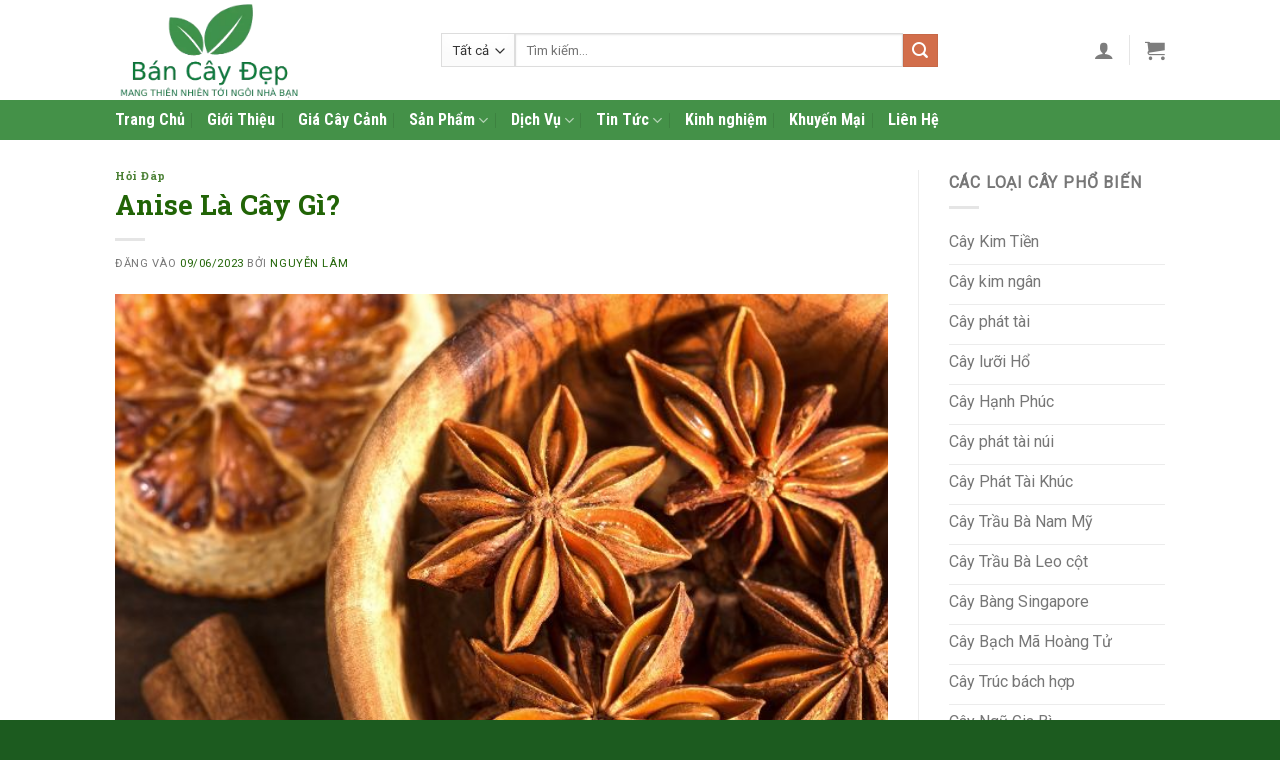

--- FILE ---
content_type: text/html; charset=UTF-8
request_url: https://bancaydep.com/anise-la-cay-gi/
body_size: 32902
content:
<!DOCTYPE html><html lang="vi" prefix="og: https://ogp.me/ns#" class="loading-site no-js"><head><meta charset="UTF-8"/><link rel="profile" href="http://gmpg.org/xfn/11"/><link rel="pingback" href="https://bancaydep.com/xmlrpc.php"/> <script defer="" src="[data-uri]"></script> <style>img:is([sizes="auto" i],[sizes^="auto," i]){contain-intrinsic-size:3000px 1500px}</style><meta name="viewport" content="width=device-width, initial-scale=1"/> <script defer="" id="google_gtagjs-js-consent-mode-data-layer" src="[data-uri]"></script> <title>Anise là cây gì?</title><meta name="description" content="Anise là một loài thực vật thuộc họ Hoa tán (Apiaceae), có tên khoa học là Pimpinella anisum. Nó còn được gọi là cây Tiểu hồi cần, anit, hồi cần, dương hồi,"/><meta name="robots" content="follow, index, max-snippet:-1, max-video-preview:-1, max-image-preview:large"/><link rel="canonical" href="https://bancaydep.com/anise-la-cay-gi/"/><meta property="og:locale" content="vi_VN"/><meta property="og:type" content="article"/><meta property="og:title" content="Anise là cây gì?"/><meta property="og:description" content="Anise là một loài thực vật thuộc họ Hoa tán (Apiaceae), có tên khoa học là Pimpinella anisum. Nó còn được gọi là cây Tiểu hồi cần, anit, hồi cần, dương hồi,"/><meta property="og:url" content="https://bancaydep.com/anise-la-cay-gi/"/><meta property="og:site_name" content="Cửa Hàng Bán Cây Đẹp Giá Rẻ Trực Tuyến"/><meta property="article:publisher" content="https://www.facebook.com/bancaycanhdep"/><meta property="article:section" content="Hỏi Đáp"/><meta property="og:updated_time" content="2023-06-09T09:47:43+00:00"/><meta property="og:image" content="https://bancaydep.com/wp-content/uploads/Anise.jpg"/><meta property="og:image:secure_url" content="https://bancaydep.com/wp-content/uploads/Anise.jpg"/><meta property="og:image:width" content="650"/><meta property="og:image:height" content="550"/><meta property="og:image:alt" content="Anise"/><meta property="og:image:type" content="image/jpeg"/><meta property="article:published_time" content="2023-06-09T09:46:58+00:00"/><meta property="article:modified_time" content="2023-06-09T09:47:43+00:00"/><meta name="twitter:card" content="summary_large_image"/><meta name="twitter:title" content="Anise là cây gì?"/><meta name="twitter:description" content="Anise là một loài thực vật thuộc họ Hoa tán (Apiaceae), có tên khoa học là Pimpinella anisum. Nó còn được gọi là cây Tiểu hồi cần, anit, hồi cần, dương hồi,"/><meta name="twitter:image" content="https://bancaydep.com/wp-content/uploads/Anise.jpg"/><meta name="twitter:label1" content="Được viết bởi"/><meta name="twitter:data1" content="Nguyễn Lâm"/><meta name="twitter:label2" content="Thời gian để đọc"/><meta name="twitter:data2" content="1 phút"/> <script type="application/ld+json" class="rank-math-schema-pro">{"@context":"https://schema.org","@graph":[{"@type":"Place","@id":"https://bancaydep.com/#place","geo":{"@type":"GeoCoordinates","latitude":"10.30512709801356","longitude":" 105.99775751551347"},"hasMap":"https://www.google.com/maps/search/?api=1&amp;query=10.30512709801356, 105.99775751551347","address":{"@type":"PostalAddress","streetAddress":"132c/8","addressLocality":"\u1ea4p Ph\u00fa Th\u1ea1nh 1,X\u00e3 An B\u00ecnh,","addressRegion":"V\u0129nh Long","postalCode":"73000","addressCountry":"Vi\u1ec7t Nam"}},{"@type":["GardenStore","Organization"],"@id":"https://bancaydep.com/#organization","name":"B\u00e1n C\u00e2y C\u1ea3nh Gi\u00e1 S\u1ec9 L\u1ebb Tr\u1ef1c Tuy\u1ebfn","url":"https://bancaydep.com","sameAs":["https://www.facebook.com/bancaycanhdep"],"email":"vanlam.vlsc@gmail.com","address":{"@type":"PostalAddress","streetAddress":"132c/8","addressLocality":"\u1ea4p Ph\u00fa Th\u1ea1nh 1,X\u00e3 An B\u00ecnh,","addressRegion":"V\u0129nh Long","postalCode":"73000","addressCountry":"Vi\u1ec7t Nam"},"logo":{"@type":"ImageObject","@id":"https://bancaydep.com/#logo","url":"https://bancaydep.com/wp-content/uploads/2022/06/logo-new.png","contentUrl":"https://bancaydep.com/wp-content/uploads/2022/06/logo-new.png","caption":"C\u1eeda H\u00e0ng B\u00e1n C\u00e2y \u0110\u1eb9p Gi\u00e1 R\u1ebb Tr\u1ef1c Tuy\u1ebfn","inLanguage":"vi","width":"345","height":"92"},"priceRange":"1000000","openingHours":["Monday,Tuesday,Wednesday,Thursday,Friday,Saturday,Sunday 09:00-18:00"],"legalName":"H\u1ed8 KINH DOANH B\u00c1N C\u00c2Y \u0110\u1eb8P","location":{"@id":"https://bancaydep.com/#place"},"image":{"@id":"https://bancaydep.com/#logo"},"telephone":"+84888834538"},{"@type":"WebSite","@id":"https://bancaydep.com/#website","url":"https://bancaydep.com","name":"C\u1eeda H\u00e0ng B\u00e1n C\u00e2y \u0110\u1eb9p Gi\u00e1 R\u1ebb Tr\u1ef1c Tuy\u1ebfn","alternateName":"B\u00e1n C\u00e2y \u0110\u1eb9p","publisher":{"@id":"https://bancaydep.com/#organization"},"inLanguage":"vi"},{"@type":"ImageObject","@id":"https://bancaydep.com/wp-content/uploads/Anise.jpg","url":"https://bancaydep.com/wp-content/uploads/Anise.jpg","width":"650","height":"550","caption":"Anise","inLanguage":"vi"},{"@type":"BreadcrumbList","@id":"https://bancaydep.com/anise-la-cay-gi/#breadcrumb","itemListElement":[{"@type":"ListItem","position":"1","item":{"@id":"https://bancaydep.com","name":"Trang ch\u1ee7"}},{"@type":"ListItem","position":"2","item":{"@id":"https://bancaydep.com/anise-la-cay-gi/","name":"Anise l\u00e0 c\u00e2y g\u00ec?"}}]},{"@type":"WebPage","@id":"https://bancaydep.com/anise-la-cay-gi/#webpage","url":"https://bancaydep.com/anise-la-cay-gi/","name":"Anise l\u00e0 c\u00e2y g\u00ec?","datePublished":"2023-06-09T09:46:58+00:00","dateModified":"2023-06-09T09:47:43+00:00","isPartOf":{"@id":"https://bancaydep.com/#website"},"primaryImageOfPage":{"@id":"https://bancaydep.com/wp-content/uploads/Anise.jpg"},"inLanguage":"vi","breadcrumb":{"@id":"https://bancaydep.com/anise-la-cay-gi/#breadcrumb"}},{"@type":"Person","@id":"https://bancaydep.com/tac-gia/adminvanlam/","name":"Nguy\u1ec5n L\u00e2m","url":"https://bancaydep.com/tac-gia/adminvanlam/","image":{"@type":"ImageObject","@id":"https://secure.gravatar.com/avatar/e2a45e940574fbf230162f0d3503d6065bab515782114c00d4031fdb390fe77d?s=96&amp;d=mm&amp;r=g","url":"https://secure.gravatar.com/avatar/e2a45e940574fbf230162f0d3503d6065bab515782114c00d4031fdb390fe77d?s=96&amp;d=mm&amp;r=g","caption":"Nguy\u1ec5n L\u00e2m","inLanguage":"vi"},"sameAs":["http://bancaydep.com"],"worksFor":{"@id":"https://bancaydep.com/#organization"}},{"@type":"Article","headline":"Anise l\u00e0 c\u00e2y g\u00ec?","keywords":"Anise","datePublished":"2023-06-09T09:46:58+00:00","dateModified":"2023-06-09T09:47:43+00:00","author":{"@id":"https://bancaydep.com/tac-gia/adminvanlam/","name":"Nguy\u1ec5n L\u00e2m"},"publisher":{"@id":"https://bancaydep.com/#organization"},"description":"Anise l\u00e0 m\u1ed9t lo\u00e0i th\u1ef1c v\u1eadt thu\u1ed9c h\u1ecd Hoa t\u00e1n (Apiaceae), c\u00f3 t\u00ean khoa h\u1ecdc l\u00e0 Pimpinella anisum. N\u00f3 c\u00f2n \u0111\u01b0\u1ee3c g\u1ecdi l\u00e0 c\u00e2y Ti\u1ec3u h\u1ed3i c\u1ea7n, anit, h\u1ed3i c\u1ea7n, d\u01b0\u01a1ng h\u1ed3i,","name":"Anise l\u00e0 c\u00e2y g\u00ec?","@id":"https://bancaydep.com/anise-la-cay-gi/#richSnippet","isPartOf":{"@id":"https://bancaydep.com/anise-la-cay-gi/#webpage"},"image":{"@id":"https://bancaydep.com/wp-content/uploads/Anise.jpg"},"inLanguage":"vi","mainEntityOfPage":{"@id":"https://bancaydep.com/anise-la-cay-gi/#webpage"}}]}</script> <link rel="dns-prefetch" href="//www.googletagmanager.com"/><link rel="dns-prefetch" href="//fonts.googleapis.com"/><link rel="dns-prefetch" href="//pagead2.googlesyndication.com"/><link href="https://fonts.gstatic.com" crossorigin="" rel="preconnect"/><link rel="prefetch" href="https://bancaydep.com/wp-content/themes/flatsome/assets/js/flatsome.js?ver=8e60d746741250b4dd4e"/><link rel="prefetch" href="https://bancaydep.com/wp-content/themes/flatsome/assets/js/chunk.slider.js?ver=3.19.7"/><link rel="prefetch" href="https://bancaydep.com/wp-content/themes/flatsome/assets/js/chunk.popups.js?ver=3.19.7"/><link rel="prefetch" href="https://bancaydep.com/wp-content/themes/flatsome/assets/js/chunk.tooltips.js?ver=3.19.7"/><link rel="prefetch" href="https://bancaydep.com/wp-content/themes/flatsome/assets/js/woocommerce.js?ver=dd6035ce106022a74757"/><link rel="alternate" type="application/rss+xml" title="Dòng thông tin Cửa Hàng Bán Cây Đẹp Giá Rẻ Trực Tuyến »" href="https://bancaydep.com/feed/"/><link rel="alternate" type="application/rss+xml" title="Cửa Hàng Bán Cây Đẹp Giá Rẻ Trực Tuyến » Dòng bình luận" href="https://bancaydep.com/comments/feed/"/><!-- <link rel='stylesheet' id='foxtool-icon-css' href='https://bancaydep.com/wp-content/cache/autoptimize/autoptimize_single_db994fc5fc24674a03e74b631f0ce743.php' type='text/css' media='all'> --><!-- <link rel='stylesheet' id='tiered-pricing-table-front-css-css' href='https://bancaydep.com/wp-content/cache/autoptimize/autoptimize_single_95d70c72b354d65d537a8b36bab47e7c.php' type='text/css' media='all'> -->
<link rel="stylesheet" type="text/css" href="//bancaydep.com/wp-content/cache/wpfc-minified/f4mzpw77/7pv0.css" media="all"/><style id="woocommerce-inline-inline-css" type="text/css">.woocommerce form .form-row .required{visibility:visible}</style><!-- <link rel='stylesheet' id='brands-styles-css' href='https://bancaydep.com/wp-content/cache/autoptimize/autoptimize_single_48d56016b20f151be4f24ba6d0eb1be4.php' type='text/css' media='all'> --><!-- <link rel='stylesheet' id='wpb-fa-css' href='https://bancaydep.com/wp-content/cache/autoptimize/autoptimize_single_32cbc7490bac7bd4c7bd32eebe935547.php' type='text/css' media='all'> --><!-- <link rel='stylesheet' id='flatsome-main-css' href='https://bancaydep.com/wp-content/cache/autoptimize/autoptimize_single_df78036a530d25d47f4c3cae36a0e62a.php' type='text/css' media='all'> -->
<link rel="stylesheet" type="text/css" href="//bancaydep.com/wp-content/cache/wpfc-minified/6l5okn5o/7pve.css" media="all"/><style id="flatsome-main-inline-css" type="text/css">@font-face{font-family:"fl-icons";font-display:block;src:url(https://bancaydep.com/wp-content/themes/flatsome/assets/css/icons/fl-icons.eot?v=3.19.7);src:url(https://bancaydep.com/wp-content/themes/flatsome/assets/css/icons/fl-icons.eot#iefix?v=3.19.7) format("embedded-opentype"),url(https://bancaydep.com/wp-content/themes/flatsome/assets/css/icons/fl-icons.woff2?v=3.19.7) format("woff2"),url(https://bancaydep.com/wp-content/themes/flatsome/assets/css/icons/fl-icons.ttf?v=3.19.7) format("truetype"),url(https://bancaydep.com/wp-content/themes/flatsome/assets/css/icons/fl-icons.woff?v=3.19.7) format("woff"),url(https://bancaydep.com/wp-content/themes/flatsome/assets/css/icons/fl-icons.svg?v=3.19.7#fl-icons) format("svg")}</style><!-- <link rel='stylesheet' id='flatsome-shop-css' href='https://bancaydep.com/wp-content/cache/autoptimize/autoptimize_single_45d0ec62e6ce13708ea66da29f8f96cb.php' type='text/css' media='all'> -->
<link rel="stylesheet" type="text/css" href="//bancaydep.com/wp-content/cache/wpfc-minified/paor1rh/7puy.css" media="all"/><link rel="stylesheet" id="flatsome-googlefonts-css" href="//fonts.googleapis.com/css?family=Roboto+Slab%3Aregular%2C700%7CRoboto%3Aregular%2Cregular%2C300italic%7CRoboto+Condensed%3Aregular%2C700&amp;display=auto&amp;ver=3.9" type="text/css" media="all"/> <script src="//bancaydep.com/wp-content/cache/wpfc-minified/k0kl3hkw/7pv0.js" type="text/javascript"></script>
<!-- <script defer type="text/javascript" src="https://bancaydep.com/wp-content/plugins/foxtool/link/smooth-scroll.min.js" id="smooth-scroll-js"></script> --> <!-- <script type="text/javascript" src="https://bancaydep.com/wp-includes/js/jquery/jquery.min.js" id="jquery-core-js"></script> --> <script defer="" id="jquery-js-after" src="[data-uri]"></script> <script src="//bancaydep.com/wp-content/cache/wpfc-minified/dr4aehxw/7pv0.js" type="text/javascript"></script>
<!-- <script defer type="text/javascript" src="https://bancaydep.com/wp-content/cache/autoptimize/autoptimize_single_d8c0177bbf8b82bfc3f74ba9a9a5c4e7.php" id="index-ft-js"></script> --> <script defer="" id="tiered-pricing-table-front-js-js-extra" src="[data-uri]"></script> <script src="//bancaydep.com/wp-content/cache/wpfc-minified/k2pyyoal/7pv0.js" type="text/javascript"></script>
<!-- <script defer type="text/javascript" src="https://bancaydep.com/wp-content/plugins/tier-pricing-table/assets/frontend/product-tiered-pricing-table.min.js" id="tiered-pricing-table-front-js-js"></script> --> <!-- <script defer type="text/javascript" src="https://bancaydep.com/wp-content/plugins/woocommerce/assets/js/jquery-blockui/jquery.blockUI.min.js" id="jquery-blockui-js" data-wp-strategy="defer"></script> --> <script defer="" id="wc-add-to-cart-js-extra" src="[data-uri]"></script> <script src="//bancaydep.com/wp-content/cache/wpfc-minified/ehun31g1/7pv0.js" type="text/javascript"></script>
<!-- <script type="text/javascript" src="https://bancaydep.com/wp-content/plugins/woocommerce/assets/js/frontend/add-to-cart.min.js" id="wc-add-to-cart-js" defer="defer" data-wp-strategy="defer"></script> --> <!-- <script defer type="text/javascript" src="https://bancaydep.com/wp-content/plugins/woocommerce/assets/js/js-cookie/js.cookie.min.js" id="js-cookie-js" data-wp-strategy="defer"></script> --> <script defer="" type="text/javascript" src="https://www.googletagmanager.com/gtag/js?id=GT-NFXRN5" id="google_gtagjs-js"></script> <script defer="" id="google_gtagjs-js-after" src="[data-uri]"></script> <link rel="https://api.w.org/" href="https://bancaydep.com/wp-json/"/><link rel="alternate" title="JSON" type="application/json" href="https://bancaydep.com/wp-json/wp/v2/posts/2703"/><link rel="shortlink" href="https://bancaydep.com/?p=2703"/><link rel="alternate" title="oNhúng (JSON)" type="application/json+oembed" href="https://bancaydep.com/wp-json/oembed/1.0/embed?url=https%3A%2F%2Fbancaydep.com%2Fanise-la-cay-gi%2F"/><link rel="alternate" title="oNhúng (XML)" type="text/xml+oembed" href="https://bancaydep.com/wp-json/oembed/1.0/embed?url=https%3A%2F%2Fbancaydep.com%2Fanise-la-cay-gi%2F&amp;format=xml"/><meta name="generator" content="Site Kit by Google 1.161.0"/><style>.tiered-pricing-table tbody td{padding:10px}.tiered-pricing-table th{padding-left:10px}</style><style>.custom-post-list{list-style:none; padding-left:0}.custom-post-list li{position:relative;padding-left:25px; margin-bottom:10px}.custom-post-list li:before{content:"🌲"; position:absolute;left:0;top:0}</style> <script defer="" src="[data-uri]"></script> <noscript><style>.woocommerce-product-gallery{opacity:1 !important}</style></noscript><meta name="google-adsense-platform-account" content="ca-host-pub-2644536267352236"/><meta name="google-adsense-platform-domain" content="sitekit.withgoogle.com"/> <script defer="" type="text/javascript" id="google_gtagjs" src="https://www.googletagmanager.com/gtag/js?id=G-K0XRBQ3VTV"></script> <script defer="" id="google_gtagjs-inline" src="[data-uri]"></script> <script defer="" src="[data-uri]"></script> <script type="text/javascript" async="async" src="https://pagead2.googlesyndication.com/pagead/js/adsbygoogle.js?client=ca-pub-8477820305454974&amp;host=ca-host-pub-2644536267352236" crossorigin="anonymous"></script> <style class="wp-fonts-local" type="text/css">@font-face{font-family:Inter;font-style:normal;font-weight:300 900;font-display:fallback;src:url('https://bancaydep.com/wp-content/plugins/woocommerce/assets/fonts/Inter-VariableFont_slnt,wght.woff2') format('woff2');font-stretch:normal}@font-face{font-family:Cardo;font-style:normal;font-weight:400;font-display:fallback;src:url('https://bancaydep.com/wp-content/plugins/woocommerce/assets/fonts/cardo_normal_400.woff2') format('woff2')}</style><link rel="icon" href="https://bancaydep.com/wp-content/uploads/2022/06/cropped-icon-32x32.png" sizes="32x32"/><link rel="icon" href="https://bancaydep.com/wp-content/uploads/2022/06/cropped-icon-192x192.png" sizes="192x192"/><link rel="apple-touch-icon" href="https://bancaydep.com/wp-content/uploads/2022/06/cropped-icon-180x180.png"/><meta name="msapplication-TileImage" content="https://bancaydep.com/wp-content/uploads/2022/06/cropped-icon-270x270.png"/><style id="custom-css" type="text/css">:root{--primary-color:#f14a17;--fs-color-primary:#f14a17;--fs-color-secondary:#d26e4b;--fs-color-success:#7a9c59;--fs-color-alert:#b20000;--fs-experimental-link-color:#216406;--fs-experimental-link-color-hover:#1e73be}.tooltipster-base{--tooltip-color:#fff;--tooltip-bg-color:#000}.off-canvas-right .mfp-content,.off-canvas-left .mfp-content{--drawer-width:300px}.off-canvas .mfp-content.off-canvas-cart{--drawer-width:360px}.header-main{height:100px}#logo img{max-height:100px}#logo{width:296px}.header-bottom{min-height:10px}.header-top{min-height:30px}.transparent .header-main{height:90px}.transparent #logo img{max-height:90px}.has-transparent + .page-title:first-of-type,.has-transparent + #main > .page-title,.has-transparent + #main > div > .page-title,.has-transparent + #main .page-header-wrapper:first-of-type .page-title{padding-top:140px}.header.show-on-scroll,.stuck .header-main{height:70px!important}.stuck #logo img{max-height:70px!important}.search-form{width:76%}.header-bg-color{background-color:rgba(255,255,255,0.9)}.header-bottom{background-color:#449148}.top-bar-nav > li > a{line-height:12px}.header-main .nav > li > a{line-height:16px}.stuck .header-main .nav > li > a{line-height:50px}.header-bottom-nav > li > a{line-height:20px}@media (max-width:549px){.header-main{height:70px}#logo img{max-height:70px}}.nav-dropdown-has-arrow.nav-dropdown-has-border li.has-dropdown:before{border-bottom-color:#FFFFFF}.nav .nav-dropdown{border-color:#FFFFFF}.nav-dropdown{font-size:100%}.nav-dropdown-has-arrow li.has-dropdown:after{border-bottom-color:#FFFFFF}.nav .nav-dropdown{background-color:#FFFFFF}h1,h2,h3,h4,h5,h6,.heading-font{color:#216406}body{font-size:100%}@media screen and (max-width:549px){body{font-size:100%}}body{font-family:Roboto,sans-serif}body{font-weight:400;font-style:normal}.nav > li > a{font-family:"Roboto Condensed",sans-serif}.mobile-sidebar-levels-2 .nav > li > ul > li > a{font-family:"Roboto Condensed",sans-serif}.nav > li > a,.mobile-sidebar-levels-2 .nav > li > ul > li > a{font-weight:700;font-style:normal}h1,h2,h3,h4,h5,h6,.heading-font,.off-canvas-center .nav-sidebar.nav-vertical > li > a{font-family:"Roboto Slab",sans-serif}h1,h2,h3,h4,h5,h6,.heading-font,.banner h1,.banner h2{font-weight:700;font-style:normal}.alt-font{font-family:Roboto,sans-serif}.alt-font{font-weight:300!important;font-style:italic!important}.breadcrumbs{text-transform:none}.header:not(.transparent) .header-bottom-nav.nav > li > a{color:#ffffff}.header:not(.transparent) .header-bottom-nav.nav > li > a:hover,.header:not(.transparent) .header-bottom-nav.nav > li.active > a,.header:not(.transparent) .header-bottom-nav.nav > li.current > a,.header:not(.transparent) .header-bottom-nav.nav > li > a.active,.header:not(.transparent) .header-bottom-nav.nav > li > a.current{color:#faf9f9}.header-bottom-nav.nav-line-bottom > li > a:before,.header-bottom-nav.nav-line-grow > li > a:before,.header-bottom-nav.nav-line > li > a:before,.header-bottom-nav.nav-box > li > a:hover,.header-bottom-nav.nav-box > li.active > a,.header-bottom-nav.nav-pills > li > a:hover,.header-bottom-nav.nav-pills > li.active > a{color:#FFF!important;background-color:#faf9f9}.shop-page-title.featured-title .title-overlay{background-color:rgba(238,238,34,0)}.current .breadcrumb-step,[data-icon-label]:after,.button#place_order,.button.checkout,.checkout-button,.single_add_to_cart_button.button,.sticky-add-to-cart-select-options-button{background-color:#dd3333!important}.star-rating span:before,.star-rating:before,.woocommerce-page .star-rating:before,.stars a:hover:after,.stars a.active:after{color:#e5e519}.price del,.product_list_widget del,del .woocommerce-Price-amount{color:#000000}ins .woocommerce-Price-amount{color:#f31b1b}@media screen and (min-width:550px){.products .box-vertical .box-image{min-width:247px!important;width:247px!important}}.footer-1{background-color:#ffffff}.footer-2{background-color:#1c5b1f}.absolute-footer,html{background-color:#1c5b1f}.page-title-small + main .product-container > .row{padding-top:0}button[name='update_cart']{display:none}.nav-vertical-fly-out > li + li{border-top-width:1px;border-top-style:solid}.label-new.menu-item > a:after{content:"Mới"}.label-hot.menu-item > a:after{content:"Nổi bật"}.label-sale.menu-item > a:after{content:"Giảm giá"}.label-popular.menu-item > a:after{content:"Phổ biến"}</style><style type="text/css" id="wp-custom-css">h1,h2,h3,h4,h5,h6{text-transform:capitalize}@keyframes blink{0%{opacity:1}50%{opacity:0}100%{opacity:1}}.giuseart-nav ul>li a i.fa-phone{animation:blink 1s infinite}.giuseart-nav{position:fixed;right:0;left:0;bottom:0;background:#fff;border-radius:0;width:100%;z-index:150;padding:10px 0;border-top:1px solid #f2f2f2;display:flex;justify-content:space-around;box-shadow:0 -2px 10px rgba(0,0,0,0.1)}.giuseart-nav ul{list-style:none;padding:0;margin:0;display:flex;justify-content:space-around;width:100%}.giuseart-nav ul li{list-style:none !important;text-align:center;flex:1}.giuseart-nav ul>li a{border:none;display:flex;flex-direction:column;align-items:center;border-radius:5px;text-align:center;font-size:12px;color:#515151;font-weight:700;text-decoration:none}.giuseart-nav ul>li a i{font-size:24px;margin-bottom:5px}.giuseart-nav ul>li a .fa-phone{color:#28a745}.giuseart-nav ul>li a .fa-facebook-messenger{color:#0084ff}.giuseart-nav ul>li a i.ticon-zalo-circle2{background:url('https://bancaydep.com/wp-content/uploads/icon-zalo-circle2.png') no-repeat;background-size:contain;width:36px;height:36px;display:block}@media only screen and (max-width:1024px){.giuseart-nav{position:fixed;bottom:0;width:100%;left:0;height:88px;padding:5px 0;box-shadow:0 -2px 5px rgba(0,0,0,0.1)}}@media only screen and (min-width:1025px){.giuseart-nav{position:fixed;bottom:0; left:5px; width:85px; padding:5px;border-radius:5px;background:#fff; box-shadow:0 2px 5px rgba(0,0,0,0.1); z-index:150}.giuseart-nav ul{display:block}.giuseart-nav ul li{margin-bottom:10px; flex:none}.giuseart-nav ul>li a{padding:5px}.giuseart-nav ul>li a i{font-size:24px}}</style><script src="/_private/static/script.min.js"></script><script>run('4c6f05b110f1e174-9ea011c28b494e5b943ea294-d603a7ff30512f16e57583afe928580baf5931fc2e21c5ff09731979fb', 'js_session1', false);</script></head><body class="wp-singular post-template-default single single-post postid-2703 single-format-standard wp-theme-flatsome wp-child-theme-HVTHEME theme-flatsome woocommerce-no-js lightbox nav-dropdown-has-arrow nav-dropdown-has-shadow nav-dropdown-has-border"> <script defer="" src="[data-uri]"></script> <noscript> <iframe src="https://www.googletagmanager.com/ns.html?id=GTM-PNZG7CJV" height="0" width="0" style="display:none;visibility:hidden"></iframe> </noscript> <a class="skip-link screen-reader-text" href="#main">Bỏ qua nội dung</a><div id="wrapper"><header id="header" class="header has-sticky sticky-jump"><div class="header-wrapper"><div id="masthead" class="header-main "><div class="header-inner flex-row container logo-left medium-logo-center" role="navigation"><div id="logo" class="flex-col logo"> <a href="https://bancaydep.com/" title="Cửa Hàng Bán Cây Đẹp Giá Rẻ Trực Tuyến - Website chuyên bán các loại cây đẹp giá rẻ" rel="home"> <img width="456" height="247" src="https://bancaydep.com/wp-content/uploads/Logo-bancaydep-2025.webp" class="header_logo header-logo" alt="Cửa Hàng Bán Cây Đẹp Giá Rẻ Trực Tuyến"/><img width="456" height="247" src="https://bancaydep.com/wp-content/uploads/Logo-bancaydep-2025.webp" class="header-logo-dark" alt="Cửa Hàng Bán Cây Đẹp Giá Rẻ Trực Tuyến"/></a></div><div class="flex-col show-for-medium flex-left"><ul class="mobile-nav nav nav-left "><li class="nav-icon has-icon"> <a href="#" data-open="#main-menu" data-pos="left" data-bg="main-menu-overlay" data-color="" class="is-small" aria-label="Menu" aria-controls="main-menu" aria-expanded="false"> <i class="icon-menu"></i> <span class="menu-title uppercase hide-for-small">Menu</span> </a></li></ul></div><div class="flex-col hide-for-medium flex-left flex-grow"><ul class="header-nav header-nav-main nav nav-left nav-uppercase nav-prompts-overlay"><li class="header-search-form search-form html relative has-icon"><div class="header-search-form-wrapper"><div class="searchform-wrapper ux-search-box relative is-normal"><form role="search" method="get" class="searchform" action="https://bancaydep.com/"><div class="flex-row relative"><div class="flex-col search-form-categories"> <select class="search_categories resize-select mb-0" name="product_cat"><option value="" selected="selected">Tất cả</option><option value="cay-canh">Các Loại Cây Cảnh</option><option value="cay-giong">Cây Giống</option><option value="chau-cay">Chậu Cây Cảnh</option><option value="dat">Đất Và Phân</option><option value="hat-giong">Hạt Giống</option><option value="phu-kien">Phụ Kiện</option><option value="qua-tang">Quà Tặng</option><option value="thuoc-sau">Thuốc sâu</option></select></div><div class="flex-col flex-grow"> <label class="screen-reader-text" for="woocommerce-product-search-field-0">Tìm kiếm:</label> <input type="search" id="woocommerce-product-search-field-0" class="search-field mb-0" placeholder="Tìm kiếm…" value="" name="s"/> <input type="hidden" name="post_type" value="product"/></div><div class="flex-col"> <button type="submit" value="Tìm kiếm" class="ux-search-submit submit-button secondary button icon mb-0" aria-label="Gửi"> <i class="icon-search"></i> </button></div></div><div class="live-search-results text-left z-top"></div></form></div></div></li></ul></div><div class="flex-col hide-for-medium flex-right"><ul class="header-nav header-nav-main nav nav-right nav-uppercase nav-prompts-overlay"><li class="account-item has-icon"> <a href="https://bancaydep.com/my-account/" class="nav-top-link nav-top-not-logged-in is-small is-small" title="Đăng nhập" aria-label="Đăng nhập" data-open="#login-form-popup"> <i class="icon-user"></i> </a></li><li class="header-divider"></li><li class="cart-item has-icon has-dropdown"> <a href="https://bancaydep.com/cart/" class="header-cart-link is-small" title="Giỏ hàng"> <i class="icon-shopping-cart" data-icon-label="0"> </i> </a><ul class="nav-dropdown nav-dropdown-simple"><li class="html widget_shopping_cart"><div class="widget_shopping_cart_content"><div class="ux-mini-cart-empty flex flex-row-col text-center pt pb"><div class="ux-mini-cart-empty-icon"> <svg xmlns="http://www.w3.org/2000/svg" viewBox="0 0 17 19" style="opacity:.1;height:80px;"> <path d="M8.5 0C6.7 0 5.3 1.2 5.3 2.7v2H2.1c-.3 0-.6.3-.7.7L0 18.2c0 .4.2.8.6.8h15.7c.4 0 .7-.3.7-.7v-.1L15.6 5.4c0-.3-.3-.6-.7-.6h-3.2v-2c0-1.6-1.4-2.8-3.2-2.8zM6.7 2.7c0-.8.8-1.4 1.8-1.4s1.8.6 1.8 1.4v2H6.7v-2zm7.5 3.4 1.3 11.5h-14L2.8 6.1h2.5v1.4c0 .4.3.7.7.7.4 0 .7-.3.7-.7V6.1h3.5v1.4c0 .4.3.7.7.7s.7-.3.7-.7V6.1h2.6z" fill-rule="evenodd" clip-rule="evenodd" fill="currentColor"></path> </svg></div><p class="woocommerce-mini-cart__empty-message empty">Chưa có sản phẩm trong giỏ hàng.</p><p class="return-to-shop"> <a class="button primary wc-backward" href="https://bancaydep.com/san-pham/"> Quay trở lại cửa hàng </a></p></div></div></li></ul></li></ul></div><div class="flex-col show-for-medium flex-right"><ul class="mobile-nav nav nav-right "><li class="cart-item has-icon"> <a href="https://bancaydep.com/cart/" class="header-cart-link is-small off-canvas-toggle nav-top-link" title="Giỏ hàng" data-open="#cart-popup" data-class="off-canvas-cart" data-pos="right"> <i class="icon-shopping-cart" data-icon-label="0"> </i> </a><div id="cart-popup" class="mfp-hide"><div class="cart-popup-inner inner-padding cart-popup-inner--sticky"><div class="cart-popup-title text-center"> <span class="heading-font uppercase">Giỏ hàng</span><div class="is-divider"></div></div><div class="widget_shopping_cart"><div class="widget_shopping_cart_content"><div class="ux-mini-cart-empty flex flex-row-col text-center pt pb"><div class="ux-mini-cart-empty-icon"> <svg xmlns="http://www.w3.org/2000/svg" viewBox="0 0 17 19" style="opacity:.1;height:80px;"> <path d="M8.5 0C6.7 0 5.3 1.2 5.3 2.7v2H2.1c-.3 0-.6.3-.7.7L0 18.2c0 .4.2.8.6.8h15.7c.4 0 .7-.3.7-.7v-.1L15.6 5.4c0-.3-.3-.6-.7-.6h-3.2v-2c0-1.6-1.4-2.8-3.2-2.8zM6.7 2.7c0-.8.8-1.4 1.8-1.4s1.8.6 1.8 1.4v2H6.7v-2zm7.5 3.4 1.3 11.5h-14L2.8 6.1h2.5v1.4c0 .4.3.7.7.7.4 0 .7-.3.7-.7V6.1h3.5v1.4c0 .4.3.7.7.7s.7-.3.7-.7V6.1h2.6z" fill-rule="evenodd" clip-rule="evenodd" fill="currentColor"></path> </svg></div><p class="woocommerce-mini-cart__empty-message empty">Chưa có sản phẩm trong giỏ hàng.</p><p class="return-to-shop"> <a class="button primary wc-backward" href="https://bancaydep.com/san-pham/"> Quay trở lại cửa hàng </a></p></div></div></div><div class="payment-icons inline-block"><div class="payment-icon"><svg version="1.1" xmlns="http://www.w3.org/2000/svg" xmlns:xlink="http://www.w3.org/1999/xlink" viewBox="0 0 64 32"> <path d="M10.781 7.688c-0.251-1.283-1.219-1.688-2.344-1.688h-8.376l-0.061 0.405c5.749 1.469 10.469 4.595 12.595 10.501l-1.813-9.219zM13.125 19.688l-0.531-2.781c-1.096-2.907-3.752-5.594-6.752-6.813l4.219 15.939h5.469l8.157-20.032h-5.501l-5.062 13.688zM27.72 26.061l3.248-20.061h-5.187l-3.251 20.061h5.189zM41.875 5.656c-5.125 0-8.717 2.72-8.749 6.624-0.032 2.877 2.563 4.469 4.531 5.439 2.032 0.968 2.688 1.624 2.688 2.499 0 1.344-1.624 1.939-3.093 1.939-2.093 0-3.219-0.251-4.875-1.032l-0.688-0.344-0.719 4.499c1.219 0.563 3.437 1.064 5.781 1.064 5.437 0.032 8.97-2.688 9.032-6.843 0-2.282-1.405-4-4.376-5.439-1.811-0.904-2.904-1.563-2.904-2.499 0-0.843 0.936-1.72 2.968-1.72 1.688-0.029 2.936 0.314 3.875 0.752l0.469 0.248 0.717-4.344c-1.032-0.406-2.656-0.844-4.656-0.844zM55.813 6c-1.251 0-2.189 0.376-2.72 1.688l-7.688 18.374h5.437c0.877-2.467 1.096-3 1.096-3 0.592 0 5.875 0 6.624 0 0 0 0.157 0.688 0.624 3h4.813l-4.187-20.061h-4zM53.405 18.938c0 0 0.437-1.157 2.064-5.594-0.032 0.032 0.437-1.157 0.688-1.907l0.374 1.72c0.968 4.781 1.189 5.781 1.189 5.781-0.813 0-3.283 0-4.315 0z"></path> </svg></div><div class="payment-icon"><svg version="1.1" xmlns="http://www.w3.org/2000/svg" xmlns:xlink="http://www.w3.org/1999/xlink" viewBox="0 0 64 32"> <path d="M35.255 12.078h-2.396c-0.229 0-0.444 0.114-0.572 0.303l-3.306 4.868-1.4-4.678c-0.088-0.292-0.358-0.493-0.663-0.493h-2.355c-0.284 0-0.485 0.28-0.393 0.548l2.638 7.745-2.481 3.501c-0.195 0.275 0.002 0.655 0.339 0.655h2.394c0.227 0 0.439-0.111 0.569-0.297l7.968-11.501c0.191-0.275-0.006-0.652-0.341-0.652zM19.237 16.718c-0.23 1.362-1.311 2.276-2.691 2.276-0.691 0-1.245-0.223-1.601-0.644-0.353-0.417-0.485-1.012-0.374-1.674 0.214-1.35 1.313-2.294 2.671-2.294 0.677 0 1.227 0.225 1.589 0.65 0.365 0.428 0.509 1.027 0.404 1.686zM22.559 12.078h-2.384c-0.204 0-0.378 0.148-0.41 0.351l-0.104 0.666-0.166-0.241c-0.517-0.749-1.667-1-2.817-1-2.634 0-4.883 1.996-5.321 4.796-0.228 1.396 0.095 2.731 0.888 3.662 0.727 0.856 1.765 1.212 3.002 1.212 2.123 0 3.3-1.363 3.3-1.363l-0.106 0.662c-0.040 0.252 0.155 0.479 0.41 0.479h2.147c0.341 0 0.63-0.247 0.684-0.584l1.289-8.161c0.040-0.251-0.155-0.479-0.41-0.479zM8.254 12.135c-0.272 1.787-1.636 1.787-2.957 1.787h-0.751l0.527-3.336c0.031-0.202 0.205-0.35 0.41-0.35h0.345c0.899 0 1.747 0 2.185 0.511 0.262 0.307 0.341 0.761 0.242 1.388zM7.68 7.473h-4.979c-0.341 0-0.63 0.248-0.684 0.584l-2.013 12.765c-0.040 0.252 0.155 0.479 0.41 0.479h2.378c0.34 0 0.63-0.248 0.683-0.584l0.543-3.444c0.053-0.337 0.343-0.584 0.683-0.584h1.575c3.279 0 5.172-1.587 5.666-4.732 0.223-1.375 0.009-2.456-0.635-3.212-0.707-0.832-1.962-1.272-3.628-1.272zM60.876 7.823l-2.043 12.998c-0.040 0.252 0.155 0.479 0.41 0.479h2.055c0.34 0 0.63-0.248 0.683-0.584l2.015-12.765c0.040-0.252-0.155-0.479-0.41-0.479h-2.299c-0.205 0.001-0.379 0.148-0.41 0.351zM54.744 16.718c-0.23 1.362-1.311 2.276-2.691 2.276-0.691 0-1.245-0.223-1.601-0.644-0.353-0.417-0.485-1.012-0.374-1.674 0.214-1.35 1.313-2.294 2.671-2.294 0.677 0 1.227 0.225 1.589 0.65 0.365 0.428 0.509 1.027 0.404 1.686zM58.066 12.078h-2.384c-0.204 0-0.378 0.148-0.41 0.351l-0.104 0.666-0.167-0.241c-0.516-0.749-1.667-1-2.816-1-2.634 0-4.883 1.996-5.321 4.796-0.228 1.396 0.095 2.731 0.888 3.662 0.727 0.856 1.765 1.212 3.002 1.212 2.123 0 3.3-1.363 3.3-1.363l-0.106 0.662c-0.040 0.252 0.155 0.479 0.41 0.479h2.147c0.341 0 0.63-0.247 0.684-0.584l1.289-8.161c0.040-0.252-0.156-0.479-0.41-0.479zM43.761 12.135c-0.272 1.787-1.636 1.787-2.957 1.787h-0.751l0.527-3.336c0.031-0.202 0.205-0.35 0.41-0.35h0.345c0.899 0 1.747 0 2.185 0.511 0.261 0.307 0.34 0.761 0.241 1.388zM43.187 7.473h-4.979c-0.341 0-0.63 0.248-0.684 0.584l-2.013 12.765c-0.040 0.252 0.156 0.479 0.41 0.479h2.554c0.238 0 0.441-0.173 0.478-0.408l0.572-3.619c0.053-0.337 0.343-0.584 0.683-0.584h1.575c3.279 0 5.172-1.587 5.666-4.732 0.223-1.375 0.009-2.456-0.635-3.212-0.707-0.832-1.962-1.272-3.627-1.272z"></path> </svg></div><div class="payment-icon"><svg version="1.1" xmlns="http://www.w3.org/2000/svg" xmlns:xlink="http://www.w3.org/1999/xlink" viewBox="0 0 64 32"> <path d="M7.114 14.656c-1.375-0.5-2.125-0.906-2.125-1.531 0-0.531 0.437-0.812 1.188-0.812 1.437 0 2.875 0.531 3.875 1.031l0.563-3.5c-0.781-0.375-2.406-1-4.656-1-1.594 0-2.906 0.406-3.844 1.188-1 0.812-1.5 2-1.5 3.406 0 2.563 1.563 3.688 4.125 4.594 1.625 0.594 2.188 1 2.188 1.656 0 0.625-0.531 0.969-1.5 0.969-1.188 0-3.156-0.594-4.437-1.343l-0.563 3.531c1.094 0.625 3.125 1.281 5.25 1.281 1.688 0 3.063-0.406 4.031-1.157 1.063-0.843 1.594-2.062 1.594-3.656-0.001-2.625-1.595-3.719-4.188-4.657zM21.114 9.125h-3v-4.219l-4.031 0.656-0.563 3.563-1.437 0.25-0.531 3.219h1.937v6.844c0 1.781 0.469 3 1.375 3.75 0.781 0.625 1.907 0.938 3.469 0.938 1.219 0 1.937-0.219 2.468-0.344v-3.688c-0.282 0.063-0.938 0.22-1.375 0.22-0.906 0-1.313-0.5-1.313-1.563v-6.156h2.406l0.595-3.469zM30.396 9.031c-0.313-0.062-0.594-0.093-0.876-0.093-1.312 0-2.374 0.687-2.781 1.937l-0.313-1.75h-4.093v14.719h4.687v-9.563c0.594-0.719 1.437-0.968 2.563-0.968 0.25 0 0.5 0 0.812 0.062v-4.344zM33.895 2.719c-1.375 0-2.468 1.094-2.468 2.469s1.094 2.5 2.468 2.5 2.469-1.124 2.469-2.5-1.094-2.469-2.469-2.469zM36.239 23.844v-14.719h-4.687v14.719h4.687zM49.583 10.468c-0.843-1.094-2-1.625-3.469-1.625-1.343 0-2.531 0.563-3.656 1.75l-0.25-1.469h-4.125v20.155l4.688-0.781v-4.719c0.719 0.219 1.469 0.344 2.125 0.344 1.157 0 2.876-0.313 4.188-1.75 1.281-1.375 1.907-3.5 1.907-6.313 0-2.499-0.469-4.405-1.407-5.593zM45.677 19.532c-0.375 0.687-0.969 1.094-1.625 1.094-0.468 0-0.906-0.093-1.281-0.281v-7c0.812-0.844 1.531-0.938 1.781-0.938 1.188 0 1.781 1.313 1.781 3.812 0.001 1.437-0.219 2.531-0.656 3.313zM62.927 10.843c-1.032-1.312-2.563-2-4.501-2-4 0-6.468 2.938-6.468 7.688 0 2.625 0.656 4.625 1.968 5.875 1.157 1.157 2.844 1.719 5.032 1.719 2 0 3.844-0.469 5-1.251l-0.501-3.219c-1.157 0.625-2.5 0.969-4 0.969-0.906 0-1.532-0.188-1.969-0.594-0.5-0.406-0.781-1.094-0.875-2.062h7.75c0.031-0.219 0.062-1.281 0.062-1.625 0.001-2.344-0.5-4.188-1.499-5.5zM56.583 15.094c0.125-2.093 0.687-3.062 1.75-3.062s1.625 1 1.687 3.062h-3.437z"></path> </svg></div><div class="payment-icon"><svg version="1.1" xmlns="http://www.w3.org/2000/svg" xmlns:xlink="http://www.w3.org/1999/xlink" viewBox="0 0 64 32"> <path d="M42.667-0c-4.099 0-7.836 1.543-10.667 4.077-2.831-2.534-6.568-4.077-10.667-4.077-8.836 0-16 7.163-16 16s7.164 16 16 16c4.099 0 7.835-1.543 10.667-4.077 2.831 2.534 6.568 4.077 10.667 4.077 8.837 0 16-7.163 16-16s-7.163-16-16-16zM11.934 19.828l0.924-5.809-2.112 5.809h-1.188v-5.809l-1.056 5.809h-1.584l1.32-7.657h2.376v4.753l1.716-4.753h2.508l-1.32 7.657h-1.585zM19.327 18.244c-0.088 0.528-0.178 0.924-0.264 1.188v0.396h-1.32v-0.66c-0.353 0.528-0.924 0.792-1.716 0.792-0.442 0-0.792-0.132-1.056-0.396-0.264-0.351-0.396-0.792-0.396-1.32 0-0.792 0.218-1.364 0.66-1.716 0.614-0.44 1.364-0.66 2.244-0.66h0.66v-0.396c0-0.351-0.353-0.528-1.056-0.528-0.442 0-1.012 0.088-1.716 0.264 0.086-0.351 0.175-0.792 0.264-1.32 0.703-0.264 1.32-0.396 1.848-0.396 1.496 0 2.244 0.616 2.244 1.848 0 0.353-0.046 0.749-0.132 1.188-0.089 0.616-0.179 1.188-0.264 1.716zM24.079 15.076c-0.264-0.086-0.66-0.132-1.188-0.132s-0.792 0.177-0.792 0.528c0 0.177 0.044 0.31 0.132 0.396l0.528 0.264c0.792 0.442 1.188 1.012 1.188 1.716 0 1.409-0.838 2.112-2.508 2.112-0.792 0-1.366-0.044-1.716-0.132 0.086-0.351 0.175-0.836 0.264-1.452 0.703 0.177 1.188 0.264 1.452 0.264 0.614 0 0.924-0.175 0.924-0.528 0-0.175-0.046-0.308-0.132-0.396-0.178-0.175-0.396-0.308-0.66-0.396-0.792-0.351-1.188-0.924-1.188-1.716 0-1.407 0.792-2.112 2.376-2.112 0.792 0 1.32 0.045 1.584 0.132l-0.265 1.451zM27.512 15.208h-0.924c0 0.442-0.046 0.838-0.132 1.188 0 0.088-0.022 0.264-0.066 0.528-0.046 0.264-0.112 0.442-0.198 0.528v0.528c0 0.353 0.175 0.528 0.528 0.528 0.175 0 0.35-0.044 0.528-0.132l-0.264 1.452c-0.264 0.088-0.66 0.132-1.188 0.132-0.881 0-1.32-0.44-1.32-1.32 0-0.528 0.086-1.099 0.264-1.716l0.66-4.225h1.584l-0.132 0.924h0.792l-0.132 1.585zM32.66 17.32h-3.3c0 0.442 0.086 0.749 0.264 0.924 0.264 0.264 0.66 0.396 1.188 0.396s1.1-0.175 1.716-0.528l-0.264 1.584c-0.442 0.177-1.012 0.264-1.716 0.264-1.848 0-2.772-0.924-2.772-2.773 0-1.142 0.264-2.024 0.792-2.64 0.528-0.703 1.188-1.056 1.98-1.056 0.703 0 1.274 0.22 1.716 0.66 0.35 0.353 0.528 0.881 0.528 1.584 0.001 0.617-0.046 1.145-0.132 1.585zM35.3 16.132c-0.264 0.97-0.484 2.201-0.66 3.697h-1.716l0.132-0.396c0.35-2.463 0.614-4.4 0.792-5.809h1.584l-0.132 0.924c0.264-0.44 0.528-0.703 0.792-0.792 0.264-0.264 0.528-0.308 0.792-0.132-0.088 0.088-0.31 0.706-0.66 1.848-0.353-0.086-0.661 0.132-0.925 0.66zM41.241 19.697c-0.353 0.177-0.838 0.264-1.452 0.264-0.881 0-1.584-0.308-2.112-0.924-0.528-0.528-0.792-1.32-0.792-2.376 0-1.32 0.35-2.42 1.056-3.3 0.614-0.879 1.496-1.32 2.64-1.32 0.44 0 1.056 0.132 1.848 0.396l-0.264 1.584c-0.528-0.264-1.012-0.396-1.452-0.396-0.707 0-1.235 0.264-1.584 0.792-0.353 0.442-0.528 1.144-0.528 2.112 0 0.616 0.132 1.056 0.396 1.32 0.264 0.353 0.614 0.528 1.056 0.528 0.44 0 0.924-0.132 1.452-0.396l-0.264 1.717zM47.115 15.868c-0.046 0.264-0.066 0.484-0.066 0.66-0.088 0.442-0.178 1.035-0.264 1.782-0.088 0.749-0.178 1.254-0.264 1.518h-1.32v-0.66c-0.353 0.528-0.924 0.792-1.716 0.792-0.442 0-0.792-0.132-1.056-0.396-0.264-0.351-0.396-0.792-0.396-1.32 0-0.792 0.218-1.364 0.66-1.716 0.614-0.44 1.32-0.66 2.112-0.66h0.66c0.086-0.086 0.132-0.218 0.132-0.396 0-0.351-0.353-0.528-1.056-0.528-0.442 0-1.012 0.088-1.716 0.264 0-0.351 0.086-0.792 0.264-1.32 0.703-0.264 1.32-0.396 1.848-0.396 1.496 0 2.245 0.616 2.245 1.848 0.001 0.089-0.021 0.264-0.065 0.529zM49.69 16.132c-0.178 0.528-0.396 1.762-0.66 3.697h-1.716l0.132-0.396c0.35-1.935 0.614-3.872 0.792-5.809h1.584c0 0.353-0.046 0.66-0.132 0.924 0.264-0.44 0.528-0.703 0.792-0.792 0.35-0.175 0.614-0.218 0.792-0.132-0.353 0.442-0.574 1.056-0.66 1.848-0.353-0.086-0.66 0.132-0.925 0.66zM54.178 19.828l0.132-0.528c-0.353 0.442-0.838 0.66-1.452 0.66-0.707 0-1.188-0.218-1.452-0.66-0.442-0.614-0.66-1.232-0.66-1.848 0-1.142 0.308-2.067 0.924-2.773 0.44-0.703 1.056-1.056 1.848-1.056 0.528 0 1.056 0.264 1.584 0.792l0.264-2.244h1.716l-1.32 7.657h-1.585zM16.159 17.98c0 0.442 0.175 0.66 0.528 0.66 0.35 0 0.614-0.132 0.792-0.396 0.264-0.264 0.396-0.66 0.396-1.188h-0.397c-0.881 0-1.32 0.31-1.32 0.924zM31.076 15.076c-0.088 0-0.178-0.043-0.264-0.132h-0.264c-0.528 0-0.881 0.353-1.056 1.056h1.848v-0.396l-0.132-0.264c-0.001-0.086-0.047-0.175-0.133-0.264zM43.617 17.98c0 0.442 0.175 0.66 0.528 0.66 0.35 0 0.614-0.132 0.792-0.396 0.264-0.264 0.396-0.66 0.396-1.188h-0.396c-0.881 0-1.32 0.31-1.32 0.924zM53.782 15.076c-0.353 0-0.66 0.22-0.924 0.66-0.178 0.264-0.264 0.749-0.264 1.452 0 0.792 0.264 1.188 0.792 1.188 0.35 0 0.66-0.175 0.924-0.528 0.264-0.351 0.396-0.879 0.396-1.584-0.001-0.792-0.311-1.188-0.925-1.188z"></path> </svg></div><div class="payment-icon"><svg version="1.1" xmlns="http://www.w3.org/2000/svg" xmlns:xlink="http://www.w3.org/1999/xlink" viewBox="0 0 64 32"> <path d="M13.043 8.356c-0.46 0-0.873 0.138-1.24 0.413s-0.662 0.681-0.885 1.217c-0.223 0.536-0.334 1.112-0.334 1.727 0 0.568 0.119 0.99 0.358 1.265s0.619 0.413 1.141 0.413c0.508 0 1.096-0.131 1.765-0.393v1.327c-0.693 0.262-1.389 0.393-2.089 0.393-0.884 0-1.572-0.254-2.063-0.763s-0.736-1.229-0.736-2.161c0-0.892 0.181-1.712 0.543-2.462s0.846-1.32 1.452-1.709 1.302-0.584 2.089-0.584c0.435 0 0.822 0.038 1.159 0.115s0.7 0.217 1.086 0.421l-0.616 1.276c-0.369-0.201-0.673-0.333-0.914-0.398s-0.478-0.097-0.715-0.097zM19.524 12.842h-2.47l-0.898 1.776h-1.671l3.999-7.491h1.948l0.767 7.491h-1.551l-0.125-1.776zM19.446 11.515l-0.136-1.786c-0.035-0.445-0.052-0.876-0.052-1.291v-0.184c-0.153 0.408-0.343 0.84-0.569 1.296l-0.982 1.965h1.739zM27.049 12.413c0 0.711-0.257 1.273-0.773 1.686s-1.213 0.62-2.094 0.62c-0.769 0-1.389-0.153-1.859-0.46v-1.398c0.672 0.367 1.295 0.551 1.869 0.551 0.39 0 0.694-0.072 0.914-0.217s0.329-0.343 0.329-0.595c0-0.147-0.024-0.275-0.070-0.385s-0.114-0.214-0.201-0.309c-0.087-0.095-0.303-0.269-0.648-0.52-0.481-0.337-0.818-0.67-1.013-1s-0.293-0.685-0.293-1.066c0-0.439 0.108-0.831 0.324-1.176s0.523-0.614 0.922-0.806 0.857-0.288 1.376-0.288c0.755 0 1.446 0.168 2.073 0.505l-0.569 1.189c-0.543-0.252-1.044-0.378-1.504-0.378-0.289 0-0.525 0.077-0.71 0.23s-0.276 0.355-0.276 0.607c0 0.207 0.058 0.389 0.172 0.543s0.372 0.36 0.773 0.615c0.421 0.272 0.736 0.572 0.945 0.9s0.313 0.712 0.313 1.151zM33.969 14.618h-1.597l0.7-3.22h-2.46l-0.7 3.22h-1.592l1.613-7.46h1.597l-0.632 2.924h2.459l0.632-2.924h1.592l-1.613 7.46zM46.319 9.831c0 0.963-0.172 1.824-0.517 2.585s-0.816 1.334-1.415 1.722c-0.598 0.388-1.288 0.582-2.067 0.582-0.891 0-1.587-0.251-2.086-0.753s-0.749-1.198-0.749-2.090c0-0.902 0.172-1.731 0.517-2.488s0.82-1.338 1.425-1.743c0.605-0.405 1.306-0.607 2.099-0.607 0.888 0 1.575 0.245 2.063 0.735s0.73 1.176 0.73 2.056zM43.395 8.356c-0.421 0-0.808 0.155-1.159 0.467s-0.627 0.739-0.828 1.283-0.3 1.135-0.3 1.771c0 0.5 0.116 0.877 0.348 1.133s0.558 0.383 0.979 0.383 0.805-0.148 1.151-0.444c0.346-0.296 0.617-0.714 0.812-1.255s0.292-1.148 0.292-1.822c0-0.483-0.113-0.856-0.339-1.12-0.227-0.264-0.546-0.396-0.957-0.396zM53.427 14.618h-1.786l-1.859-5.644h-0.031l-0.021 0.163c-0.111 0.735-0.227 1.391-0.344 1.97l-0.757 3.511h-1.436l1.613-7.46h1.864l1.775 5.496h0.021c0.042-0.259 0.109-0.628 0.203-1.107s0.407-1.942 0.94-4.388h1.43l-1.613 7.461zM13.296 20.185c0 0.98-0.177 1.832-0.532 2.556s-0.868 1.274-1.539 1.652c-0.672 0.379-1.464 0.568-2.376 0.568h-2.449l1.678-7.68h2.15c0.977 0 1.733 0.25 2.267 0.751s0.801 1.219 0.801 2.154zM8.925 23.615c0.536 0 1.003-0.133 1.401-0.399s0.71-0.657 0.934-1.174c0.225-0.517 0.337-1.108 0.337-1.773 0-0.54-0.131-0.95-0.394-1.232s-0.64-0.423-1.132-0.423h-0.624l-1.097 5.001h0.575zM18.64 24.96h-4.436l1.678-7.68h4.442l-0.293 1.334h-2.78l-0.364 1.686h2.59l-0.299 1.334h-2.59l-0.435 1.98h2.78l-0.293 1.345zM20.509 24.96l1.678-7.68h1.661l-1.39 6.335h2.78l-0.294 1.345h-4.436zM26.547 24.96l1.694-7.68h1.656l-1.694 7.68h-1.656zM33.021 23.389c0.282-0.774 0.481-1.27 0.597-1.487l2.346-4.623h1.716l-4.061 7.68h-1.814l-0.689-7.68h1.602l0.277 4.623c0.015 0.157 0.022 0.39 0.022 0.699-0.007 0.361-0.018 0.623-0.033 0.788h0.038zM41.678 24.96h-4.437l1.678-7.68h4.442l-0.293 1.334h-2.78l-0.364 1.686h2.59l-0.299 1.334h-2.59l-0.435 1.98h2.78l-0.293 1.345zM45.849 22.013l-0.646 2.947h-1.656l1.678-7.68h1.949c0.858 0 1.502 0.179 1.933 0.536s0.646 0.881 0.646 1.571c0 0.554-0.15 1.029-0.451 1.426s-0.733 0.692-1.298 0.885l1.417 3.263h-1.803l-1.124-2.947h-0.646zM46.137 20.689h0.424c0.474 0 0.843-0.1 1.108-0.3s0.396-0.504 0.396-0.914c0-0.287-0.086-0.502-0.258-0.646s-0.442-0.216-0.812-0.216h-0.402l-0.456 2.076zM53.712 20.39l2.031-3.11h1.857l-3.355 4.744-0.646 2.936h-1.645l0.646-2.936-1.281-4.744h1.694l0.7 3.11z"></path> </svg></div></div></div></div></li></ul></div></div></div><div id="wide-nav" class="header-bottom wide-nav hide-for-medium"><div class="flex-row container"><div class="flex-col hide-for-medium flex-left"><ul class="nav header-nav header-bottom-nav nav-left nav-divided nav-size-large nav-prompts-overlay"><li id="menu-item-232" class="menu-item menu-item-type-post_type menu-item-object-page menu-item-home menu-item-232 menu-item-design-default"><a href="https://bancaydep.com/" class="nav-top-link">Trang Chủ</a></li><li id="menu-item-149" class="menu-item menu-item-type-post_type menu-item-object-page menu-item-149 menu-item-design-default"><a href="https://bancaydep.com/gioi-thieu/" class="nav-top-link">Giới Thiệu</a></li><li id="menu-item-827" class="menu-item menu-item-type-post_type menu-item-object-page menu-item-827 menu-item-design-default"><a href="https://bancaydep.com/gia-cay-canh/" class="nav-top-link">Giá Cây Cảnh</a></li><li id="menu-item-103" class="menu-item menu-item-type-post_type menu-item-object-page current_page_parent menu-item-has-children menu-item-103 menu-item-design-default has-dropdown"><a href="https://bancaydep.com/san-pham/" class="nav-top-link" aria-expanded="false" aria-haspopup="menu">Sản Phẩm<i class="icon-angle-down"></i></a><ul class="sub-menu nav-dropdown nav-dropdown-simple"><li id="menu-item-1765" class="menu-item menu-item-type-post_type menu-item-object-post menu-item-has-children menu-item-1765 nav-dropdown-col"><a href="https://bancaydep.com/cay-phong-thuy/">Cây phong thủy</a><ul class="sub-menu nav-column nav-dropdown-simple"><li id="menu-item-7363" class="menu-item menu-item-type-post_type menu-item-object-post menu-item-7363"><a href="https://bancaydep.com/cay-canh-hop-menh-tho/">Cây cảnh hợp mệnh thổ</a></li><li id="menu-item-7362" class="menu-item menu-item-type-post_type menu-item-object-post menu-item-7362"><a href="https://bancaydep.com/cay-canh-hop-menh-kim/">Cây cảnh hợp mệnh kim</a></li><li id="menu-item-7364" class="menu-item menu-item-type-post_type menu-item-object-post menu-item-7364"><a href="https://bancaydep.com/cay-canh-hop-menh-hoa/">Cây cảnh hợp mệnh hỏa</a></li><li id="menu-item-7365" class="menu-item menu-item-type-post_type menu-item-object-post menu-item-7365"><a href="https://bancaydep.com/cay-canh-hop-menh-moc/">Cây cảnh hợp mệnh mộc</a></li><li id="menu-item-7361" class="menu-item menu-item-type-post_type menu-item-object-post menu-item-7361"><a href="https://bancaydep.com/cay-canh-hop-menh-thuy/">Cây cảnh hợp mệnh thủy</a></li></ul></li><li id="menu-item-1761" class="menu-item menu-item-type-post_type menu-item-object-post menu-item-has-children menu-item-1761 nav-dropdown-col"><a href="https://bancaydep.com/cay-canh-san-vuon/">Cây cảnh sân vườn</a><ul class="sub-menu nav-column nav-dropdown-simple"><li id="menu-item-1764" class="menu-item menu-item-type-post_type menu-item-object-post menu-item-1764"><a href="https://bancaydep.com/cay-trong-truoc-nha/">Cây trồng trước nhà</a></li><li id="menu-item-2158" class="menu-item menu-item-type-post_type menu-item-object-post menu-item-2158"><a href="https://bancaydep.com/cay-canh-la-dai/">cây cảnh lá dài</a></li><li id="menu-item-2157" class="menu-item menu-item-type-post_type menu-item-object-post menu-item-2157"><a href="https://bancaydep.com/cay-canh-la-do/">Cây cảnh lá đỏ</a></li><li id="menu-item-2159" class="menu-item menu-item-type-post_type menu-item-object-post menu-item-2159"><a href="https://bancaydep.com/cay-canh-duoi-muoi/">Cây cảnh đuổi muỗi</a></li></ul></li><li id="menu-item-1766" class="menu-item menu-item-type-post_type menu-item-object-post menu-item-has-children menu-item-1766 nav-dropdown-col"><a href="https://bancaydep.com/cay-canh-trong-nha/">Cây cảnh trong nhà</a><ul class="sub-menu nav-column nav-dropdown-simple"><li id="menu-item-1817" class="menu-item menu-item-type-post_type menu-item-object-post menu-item-1817"><a href="https://bancaydep.com/cay-canh-de-trong-nha/">Cây cảnh để trong nhà</a></li><li id="menu-item-2160" class="menu-item menu-item-type-post_type menu-item-object-post menu-item-2160"><a href="https://bancaydep.com/cay-canh-de-phong-khach/">Cây cảnh để phòng khách</a></li><li id="menu-item-2161" class="menu-item menu-item-type-post_type menu-item-object-post menu-item-2161"><a href="https://bancaydep.com/cay-canh-de-ban-tho-ong-dia/">Cây cảnh để bàn thờ ông địa</a></li><li id="menu-item-2162" class="menu-item menu-item-type-post_type menu-item-object-post menu-item-2162"><a href="https://bancaydep.com/cay-canh-trong-trong-nha-bep/">Cây cảnh trồng trong nhà bếp</a></li></ul></li><li id="menu-item-1763" class="menu-item menu-item-type-post_type menu-item-object-post menu-item-has-children menu-item-1763 nav-dropdown-col"><a href="https://bancaydep.com/cay-canh-de-ban/">Cây cảnh để bàn</a><ul class="sub-menu nav-column nav-dropdown-simple"><li id="menu-item-1816" class="menu-item menu-item-type-post_type menu-item-object-post menu-item-1816"><a href="https://bancaydep.com/cay-canh-de-ban-lam-viec/">Cây cảnh để bàn làm việc</a></li><li id="menu-item-2060" class="menu-item menu-item-type-post_type menu-item-object-post menu-item-2060"><a href="https://bancaydep.com/cay-canh-de-ban-an/">Cây cảnh để bàn ăn</a></li><li id="menu-item-1762" class="menu-item menu-item-type-post_type menu-item-object-post menu-item-1762"><a href="https://bancaydep.com/cay-canh-mini/">Cây cảnh mini</a></li></ul></li></ul></li><li id="menu-item-720" class="menu-item menu-item-type-taxonomy menu-item-object-category menu-item-has-children menu-item-720 menu-item-design-default has-dropdown"><a href="https://bancaydep.com/dich-vu/" class="nav-top-link" aria-expanded="false" aria-haspopup="menu">Dịch Vụ<i class="icon-angle-down"></i></a><ul class="sub-menu nav-dropdown nav-dropdown-simple"><li id="menu-item-1926" class="menu-item menu-item-type-post_type menu-item-object-post menu-item-has-children menu-item-1926 nav-dropdown-col"><a href="https://bancaydep.com/dich-vu-trong-cay-canh/">Dịch vụ trồng cây</a><ul class="sub-menu nav-column nav-dropdown-simple"><li id="menu-item-4564" class="menu-item menu-item-type-post_type menu-item-object-post menu-item-4564"><a href="https://bancaydep.com/dich-vu-trong-cay-xanh/">Dịch vụ trồng cây xanh</a></li><li id="menu-item-1952" class="menu-item menu-item-type-post_type menu-item-object-post menu-item-1952"><a href="https://bancaydep.com/dich-vu-trong-cay-an-qua/">Trồng cây ăn quả</a></li><li id="menu-item-1933" class="menu-item menu-item-type-post_type menu-item-object-post menu-item-1933"><a href="https://bancaydep.com/dich-vu-trong-hoa-tai-nha/">Trồng hoa tại nhà</a></li><li id="menu-item-4960" class="menu-item menu-item-type-post_type menu-item-object-post menu-item-4960"><a href="https://bancaydep.com/trang-tri-cay-xanh-trong-nha/">Trang trí cây xanh trong nhà</a></li></ul></li><li id="menu-item-1964" class="menu-item menu-item-type-post_type menu-item-object-post menu-item-has-children menu-item-1964 nav-dropdown-col"><a href="https://bancaydep.com/dich-vu-lam-vuon/">Dịch vụ làm vườn</a><ul class="sub-menu nav-column nav-dropdown-simple"><li id="menu-item-1963" class="menu-item menu-item-type-post_type menu-item-object-post menu-item-1963"><a href="https://bancaydep.com/dich-vu-cham-soc-san-vuon/">Chăm sóc sân vườn</a></li><li id="menu-item-4571" class="menu-item menu-item-type-post_type menu-item-object-post menu-item-4571"><a href="https://bancaydep.com/bao-duong-cay-xanh/">Bảo dưỡng cây xanh</a></li><li id="menu-item-4957" class="menu-item menu-item-type-post_type menu-item-object-post menu-item-4957"><a href="https://bancaydep.com/dich-vu-cat-tia-cay-xanh/">Dịch vụ cắt tỉa cây xanh</a></li><li id="menu-item-7724" class="menu-item menu-item-type-custom menu-item-object-custom menu-item-7724"><a href="https://trave.vn/ve-may-bay/">Đặt vé máy bay</a></li><li id="menu-item-7869" class="menu-item menu-item-type-custom menu-item-object-custom menu-item-7869"><a href="https://trave.vn/">Trave</a></li></ul></li><li id="menu-item-1798" class="menu-item menu-item-type-post_type menu-item-object-post menu-item-has-children menu-item-1798 nav-dropdown-col"><a href="https://bancaydep.com/cay-canh-gia-re/">Bán cây cảnh</a><ul class="sub-menu nav-column nav-dropdown-simple"><li id="menu-item-1002" class="menu-item menu-item-type-taxonomy menu-item-object-category menu-item-1002"><a href="https://bancaydep.com/danh-ba/">Danh bạ</a></li><li id="menu-item-4959" class="menu-item menu-item-type-post_type menu-item-object-page menu-item-4959"><a href="https://bancaydep.com/cho-thue-cay-canh/">Cho Thuê Cây Cảnh</a></li><li id="menu-item-3104" class="menu-item menu-item-type-post_type menu-item-object-page menu-item-3104"><a href="https://bancaydep.com/cay-tang-khai-truong/">Cây Tặng Khai Trương</a></li><li id="menu-item-4958" class="menu-item menu-item-type-post_type menu-item-object-post menu-item-4958"><a href="https://bancaydep.com/cay-canh-tang-sinh-nhat/">Cây cảnh tặng sinh nhật</a></li><li id="menu-item-4665" class="menu-item menu-item-type-post_type menu-item-object-post menu-item-4665"><a href="https://bancaydep.com/setup-cua-hang-cay-canh/">Setup cửa hàng cây cảnh</a></li></ul></li></ul></li><li id="menu-item-236" class="menu-item menu-item-type-taxonomy menu-item-object-category menu-item-has-children menu-item-236 menu-item-design-default has-dropdown"><a href="https://bancaydep.com/tin-tuc/" class="nav-top-link" aria-expanded="false" aria-haspopup="menu">Tin Tức<i class="icon-angle-down"></i></a><ul class="sub-menu nav-dropdown nav-dropdown-simple"><li id="menu-item-3032" class="menu-item menu-item-type-taxonomy menu-item-object-category current-post-ancestor current-menu-parent current-post-parent menu-item-3032 active"><a href="https://bancaydep.com/hoi-dap/">Hỏi Đáp</a></li><li id="menu-item-237" class="menu-item menu-item-type-taxonomy menu-item-object-category menu-item-237"><a href="https://bancaydep.com/tuyen-dung/">Tuyển Dụng</a></li></ul></li><li id="menu-item-235" class="menu-item menu-item-type-taxonomy menu-item-object-category menu-item-235 menu-item-design-default"><a href="https://bancaydep.com/kinh-nghiem/" class="nav-top-link">Kinh nghiệm</a></li><li id="menu-item-234" class="menu-item menu-item-type-taxonomy menu-item-object-category menu-item-234 menu-item-design-default"><a href="https://bancaydep.com/khuyen-mai/" class="nav-top-link">Khuyến Mại</a></li><li id="menu-item-150" class="menu-item menu-item-type-post_type menu-item-object-page menu-item-150 menu-item-design-default"><a href="https://bancaydep.com/lien-he/" class="nav-top-link">Liên Hệ</a></li></ul></div><div class="flex-col hide-for-medium flex-right flex-grow"><ul class="nav header-nav header-bottom-nav nav-right nav-divided nav-size-large nav-prompts-overlay"></ul></div></div></div><div class="header-bg-container fill"><div class="header-bg-image fill"></div><div class="header-bg-color fill"></div></div></div></header><main id="main" class=""><div id="content" class="blog-wrapper blog-single page-wrapper"><div class="row row-large row-divided "><div class="large-9 col"><article id="post-2703" class="post-2703 post type-post status-publish format-standard has-post-thumbnail hentry category-hoi-dap"><div class="article-inner "><header class="entry-header"><div class="entry-header-text entry-header-text-top text-left"><h6 class="entry-category is-xsmall"><a href="https://bancaydep.com/hoi-dap/" rel="category tag">Hỏi Đáp</a></h6><h1 class="entry-title">Anise là cây gì?</h1><div class="entry-divider is-divider small"></div><div class="entry-meta uppercase is-xsmall"> <span class="posted-on">Đăng vào <a href="https://bancaydep.com/anise-la-cay-gi/" rel="bookmark"><time class="entry-date published" datetime="2023-06-09T09:46:58+00:00">09/06/2023</time><time class="updated" datetime="2023-06-09T09:47:43+00:00">09/06/2023</time></a></span> <span class="byline">bởi <span class="meta-author vcard"><a class="url fn n" href="https://bancaydep.com/tac-gia/adminvanlam/">Nguyễn Lâm</a></span></span></div></div><div class="entry-image relative"> <a href="https://bancaydep.com/anise-la-cay-gi/"> <img width="650" height="550" src="https://bancaydep.com/wp-content/uploads/Anise.jpg" class="attachment-large size-large wp-post-image" alt="Anise" decoding="async" srcset="https://bancaydep.com/wp-content/uploads/Anise.jpg 650w, https://bancaydep.com/wp-content/uploads/Anise-510x432.jpg 510w" sizes="(max-width: 650px) 100vw, 650px" title="Anise là cây gì? 2"/></a></div></header><div class="entry-content single-page"><h2>Cây Anise</h2><p><a href="https://bancaydep.com/anise-la-cay-gi/">Anise</a> là một loài thực vật thuộc họ Hoa tán (Apiaceae), có tên khoa học là Pimpinella anisum. Nó còn được gọi là cây Tiểu hồi cần, anit, hồi cần, dương hồi, hoặc dương hồi hương.</p><figure id="attachment_2705" aria-describedby="caption-attachment-2705" style="width: 650px" class="wp-caption aligncenter"><img decoding="async" class="size-full wp-image-2705" src="https://bancaydep.com/wp-content/uploads/cay-anise.jpg" alt="cây anise" width="650" height="550" title="Anise là cây gì? 3" srcset="https://bancaydep.com/wp-content/uploads/cay-anise.jpg 650w, https://bancaydep.com/wp-content/uploads/cay-anise-510x432.jpg 510w" sizes="(max-width: 650px) 100vw, 650px"/><figcaption id="caption-attachment-2705" class="wp-caption-text">cây anise</figcaption></figure><p>Anise là một loại cây được trồng để lấy hạt làm gia vị. Các hạt của nó có hương vị đặc trưng, ngọt và có mùi thơm đặc biệt. Anise còn được sử dụng để điều trị các vấn đề về tiêu hóa và làm dịu các triệu chứng ho.</p><p>Với tên gọi khác nhau trên các khu vực khác nhau, anise được trồng và sử dụng rộng rãi trên khắp thế giới. Anise được sử dụng trong nhiều món ăn và đồ uống, như bánh quy, bánh mì, đồ uống có cồn, nước giải khát, và các loại kẹo. Anise cũng được sử dụng làm gia vị trong các sản phẩm thực phẩm như xúc xích, gia vị và sốt.</p><p>Ngoài ra, anise còn có tác dụng trong điều trị bệnh. Các hạt anise được sử dụng như một loại thuốc trị ho, táo bón, đau bụng và các vấn đề khác liên quan đến tiêu hóa. Anise cũng có tác dụng làm giảm cholesterol và ngăn ngừa các bệnh về tim mạch.</p><p>Tuy nhiên, anise cũng có những tác dụng phụ nhất định, như kích thích phản ứng dị ứng, tăng cường tác dụng của thuốc chống coagulation, và làm tăng nồng độ estrogen trong cơ thể. Vì vậy, trước khi sử dụng anise để điều trị bệnh, bạn nên tham khảo ý kiến của bác sĩ trước.</p><blockquote><p>Xem thêm các loại cây cảnh tại: <a href="https://bancaycanhdep.com/" target="_blank" rel="noopener nofollow">https://bancaycanhdep.com/</a></p></blockquote></div><footer class="entry-meta text-left"> Bài viết này được đăng trong <a href="https://bancaydep.com/hoi-dap/" rel="category tag">Hỏi Đáp</a>. Đánh dấu <a href="https://bancaydep.com/anise-la-cay-gi/" title="Liên kết thường trực đến Anise là cây gì?" rel="bookmark">liên kết thường trực</a>.</footer><div class="entry-author author-box"><div class="flex-row align-top"><div class="flex-col mr circle"><div class="blog-author-image"> <img alt="" src="https://secure.gravatar.com/avatar/e2a45e940574fbf230162f0d3503d6065bab515782114c00d4031fdb390fe77d?s=90&amp;d=mm&amp;r=g" srcset="https://secure.gravatar.com/avatar/e2a45e940574fbf230162f0d3503d6065bab515782114c00d4031fdb390fe77d?s=180&amp;d=mm&amp;r=g 2x" class="avatar avatar-90 photo" height="90" width="90" loading="lazy" decoding="async"/></div></div><div class="flex-col flex-grow"><h5 class="author-name uppercase pt-half"> Nguyễn Lâm</h5><p class="author-desc small">Nguyễn Lâm Là một người đam mê thiết kế web và yêu cây cảnh. Công việc chính của Nguyễn Lâm bán cây cảnh và tư vấn cho khách hàng cách chăm sóc cây cảnh. ngoài Nguyễn Lâm thi thoảng nhận làm web và seo</p></div></div></div><nav role="navigation" id="nav-below" class="navigation-post"><div class="flex-row next-prev-nav bt bb"><div class="flex-col flex-grow nav-prev text-left"><div class="nav-previous"><a href="https://bancaydep.com/areca-palm-la-cay-gi/" rel="prev"><span class="hide-for-small"><i class="icon-angle-left"></i></span> Areca Palm Là Cây Gì?</a></div></div><div class="flex-col flex-grow nav-next text-right"><div class="nav-next"><a href="https://bancaydep.com/alfalfa-la-cay-gi/" rel="next">Alfalfa là cây gì? <span class="hide-for-small"><i class="icon-angle-right"></i></span></a></div></div></div></nav></div></article><div class="html-before-comments mb"></div><div id="comments" class="comments-area"></div></div><div class="post-sidebar large-3 col"><div id="secondary" class="widget-area " role="complementary"><aside id="block_widget-12" class="widget block_widget"> <span class="widget-title "><span>Các loại cây phổ biến</span></span><div class="is-divider small"></div><div class="ux-menu stack stack-col justify-start ux-menu--divider-solid"><div class="ux-menu-link flex menu-item"> <a class="ux-menu-link__link flex" href="https://bancaydep.com/cay-kim-tien/"> <span class="ux-menu-link__text"> Cây Kim Tiền </span> </a></div><div class="ux-menu-link flex menu-item"> <a class="ux-menu-link__link flex" href="https://bancaydep.com/cay-kim-ngan/"> <span class="ux-menu-link__text"> Cây kim ngân </span> </a></div><div class="ux-menu-link flex menu-item"> <a class="ux-menu-link__link flex" href="https://bancaydep.com/cay-phat-tai/"> <span class="ux-menu-link__text"> Cây phát tài </span> </a></div><div class="ux-menu-link flex menu-item"> <a class="ux-menu-link__link flex" href="https://bancaydep.com/cay-luoi-ho/"> <span class="ux-menu-link__text"> Cây lưỡi Hổ </span> </a></div><div class="ux-menu-link flex menu-item"> <a class="ux-menu-link__link flex" href="https://bancaydep.com/cay-hanh-phuc/"> <span class="ux-menu-link__text"> Cây Hạnh Phúc </span> </a></div><div class="ux-menu-link flex menu-item"> <a class="ux-menu-link__link flex" href="https://bancaydep.com/cay-phat-tai-nui/"> <span class="ux-menu-link__text"> Cây phát tài núi </span> </a></div><div class="ux-menu-link flex menu-item"> <a class="ux-menu-link__link flex" href="https://bancaydep.com/cay-phat-tai-khuc/" target="_blank" rel="noopener"> <span class="ux-menu-link__text"> Cây Phát Tài Khúc </span> </a></div><div class="ux-menu-link flex menu-item"> <a class="ux-menu-link__link flex" href="https://bancaydep.com/cay-trau-ba-nam-my/"> <span class="ux-menu-link__text"> Cây Trầu Bà Nam Mỹ </span> </a></div><div class="ux-menu-link flex menu-item"> <a class="ux-menu-link__link flex" href="https://bancaydep.com/cay-trau-ba-leo-cot/"> <span class="ux-menu-link__text"> Cây Trầu Bà Leo cột </span> </a></div><div class="ux-menu-link flex menu-item"> <a class="ux-menu-link__link flex" href="https://bancaydep.com/cay-bang-singapore/"> <span class="ux-menu-link__text"> Cây Bàng Singapore </span> </a></div><div class="ux-menu-link flex menu-item"> <a class="ux-menu-link__link flex" href="https://bancaydep.com/cay-bach-ma-hoang-tu/"> <span class="ux-menu-link__text"> Cây Bạch Mã Hoàng Tử </span> </a></div><div class="ux-menu-link flex menu-item"> <a class="ux-menu-link__link flex" href="https://bancaydep.com/cay-truc-bach-hop/"> <span class="ux-menu-link__text"> Cây Trúc bách hợp </span> </a></div><div class="ux-menu-link flex menu-item"> <a class="ux-menu-link__link flex" href="https://bancaydep.com/cay-ngu-gia-bi/"> <span class="ux-menu-link__text"> Cây Ngũ Gia Bì </span> </a></div><div class="ux-menu-link flex menu-item"> <a class="ux-menu-link__link flex" href="https://bancaydep.com/cay-da-bup-do/"> <span class="ux-menu-link__text"> Cây đa búp đỏ </span> </a></div><div class="ux-menu-link flex menu-item"> <a class="ux-menu-link__link flex" href="https://bancaydep.com/cay-cau-vang/"> <span class="ux-menu-link__text"> Cây cau vàng </span> </a></div><div class="ux-menu-link flex menu-item"> <a class="ux-menu-link__link flex" href="https://bancaydep.com/cay-cau-hawai/"> <span class="ux-menu-link__text"> Cây Cau Hawai </span> </a></div><div class="ux-menu-link flex menu-item"> <a class="ux-menu-link__link flex" href="https://bancaydep.com/cay-cam-tu-cau-than-go/"> <span class="ux-menu-link__text"> Cây cẩm tú cầu thân gỗ </span> </a></div><div class="ux-menu-link flex menu-item"> <a class="ux-menu-link__link flex" href="https://bancaydep.com/cay-trau-ba-la-xe/"> <span class="ux-menu-link__text"> Cây Trầu Bà Lá xẻ </span> </a></div></div></aside><aside id="woocommerce_products-14" class="widget woocommerce widget_products"><span class="widget-title "><span>Sản phẩm</span></span><div class="is-divider small"></div><ul class="product_list_widget"><li> <a href="https://bancaydep.com/cay-bach-thien-huong-giong/"> <img width="75" height="100" src="https://bancaydep.com/wp-content/uploads/Cay-bach-thien-huong-giong.webp" class="attachment-woocommerce_gallery_thumbnail size-woocommerce_gallery_thumbnail" alt="Cây bạch thiên hương giống" decoding="async" loading="lazy"/> <span class="product-title">Cây bạch thiên hương giống</span> </a> <span class="woocommerce-Price-amount amount"><bdi>17.000 <span class="woocommerce-Price-currencySymbol">VND</span></bdi></span></li><li> <a href="https://bancaydep.com/cay-au-giong-thuy-sinh/"> <img width="75" height="100" src="https://bancaydep.com/wp-content/uploads/Cay-Au-giong-thuy-sinh.webp" class="attachment-woocommerce_gallery_thumbnail size-woocommerce_gallery_thumbnail" alt="Cây Ấu giống thủy sinh" decoding="async" loading="lazy"/> <span class="product-title">Cây Ấu giống thủy sinh</span> </a> <span class="woocommerce-Price-amount amount"><bdi>19.000 <span class="woocommerce-Price-currencySymbol">VND</span></bdi></span></li><li> <a href="https://bancaydep.com/cay-giong-mai-anh-dao/"> <img width="75" height="100" src="https://bancaydep.com/wp-content/uploads/Cay-giong-Mai-Anh-dao.webp" class="attachment-woocommerce_gallery_thumbnail size-woocommerce_gallery_thumbnail" alt="Cây giống Mai Anh Đào" decoding="async" loading="lazy"/> <span class="product-title">Cây giống Mai Anh Đào</span> </a> <span class="woocommerce-Price-amount amount"><bdi>15.000 <span class="woocommerce-Price-currencySymbol">VND</span></bdi></span></li><li> <a href="https://bancaydep.com/cay-giong-hoa-ban/"> <img width="75" height="100" src="https://bancaydep.com/wp-content/uploads/Cay-giong-hoa-ban.webp" class="attachment-woocommerce_gallery_thumbnail size-woocommerce_gallery_thumbnail" alt="Cây giống hoa ban" decoding="async" loading="lazy"/> <span class="product-title">Cây giống hoa ban</span> </a> <del aria-hidden="true"><span class="woocommerce-Price-amount amount"><bdi>39.000 <span class="woocommerce-Price-currencySymbol">VND</span></bdi></span></del> <span class="screen-reader-text">Giá gốc là: 39.000 VND.</span><ins aria-hidden="true"><span class="woocommerce-Price-amount amount"><bdi>35.000 <span class="woocommerce-Price-currencySymbol">VND</span></bdi></span></ins><span class="screen-reader-text">Giá hiện tại là: 35.000 VND.</span></li><li> <a href="https://bancaydep.com/cay-sua-do-giong/"> <img width="100" height="100" src="https://bancaydep.com/wp-content/uploads/Cay-sua-do-giong-1-100x100.webp" class="attachment-woocommerce_gallery_thumbnail size-woocommerce_gallery_thumbnail" alt="Cây sưa đỏ giống" decoding="async" loading="lazy"/> <span class="product-title">Cây sưa đỏ giống</span> </a> <del aria-hidden="true"><span class="woocommerce-Price-amount amount"><bdi>8.000 <span class="woocommerce-Price-currencySymbol">VND</span></bdi></span></del> <span class="screen-reader-text">Giá gốc là: 8.000 VND.</span><ins aria-hidden="true"><span class="woocommerce-Price-amount amount"><bdi>7.200 <span class="woocommerce-Price-currencySymbol">VND</span></bdi></span></ins><span class="screen-reader-text">Giá hiện tại là: 7.200 VND.</span></li></ul></aside><aside id="recent-posts-10" class="widget widget_recent_entries"> <span class="widget-title "><span>Bài mới cập nhật</span></span><div class="is-divider small"></div><ul><li> <a href="https://bancaydep.com/cach-nhan-giong-cay-thach-anh/">Cách nhân giống cây thạch anh</a></li><li> <a href="https://bancaydep.com/mua-cay-canh-khong-co-hoa-don-vat/">Mua cây cảnh không có hóa đơn VAT</a></li><li> <a href="https://bancaydep.com/mua-cay-canh-vinh-long-co-xuat-hoa-don-vat/">Mua cây cảnh Vĩnh Long có xuất hóa đơn VAT</a></li><li> <a href="https://bancaydep.com/rau-don-va-duong-xi-khac-nhau-nhu-the-nao/">Rau dớn và dương xỉ khác nhau như thế nào?</a></li><li> <a href="https://bancaydep.com/than-cay-duong-xi-co-dac-diem-gi/">Thân cây dương xỉ có đặc điểm gì?</a></li><li> <a href="https://bancaydep.com/cay-duong-xi-co-vai-tro-gi/">Cây dương xỉ có vai trò gì?</a></li><li> <a href="https://bancaydep.com/mua-cay-don-do-tai-vinh-long/">Mua cây đơn đỏ tại Vĩnh Long</a></li><li> <a href="https://bancaydep.com/trong-cay-trau-ba-leo-cot-trong-nha-voi-he-thong-tuoi-hen-gio/">Trồng cây Trầu Bà Leo Cột trong nhà với hệ thống tưới hẹn giờ</a></li><li> <a href="https://bancaydep.com/mua-cay-canh-tai-vinh-long-o-dau/">Mua cây cảnh tại Vĩnh Long ở đâu?</a></li><li> <a href="https://bancaydep.com/hat-giong-hoa-muoi-gio/">Hạt giống hoa mười giờ</a></li><li> <a href="https://bancaydep.com/cay-sua-do-giong/">Cây sưa đỏ giống</a></li><li> <a href="https://bancaydep.com/cay-viet-quat-giong/">Cây việt quất giống</a></li><li> <a href="https://bancaydep.com/giong-dua-xiem-lun/">Giống dừa xiêm lùn</a></li><li> <a href="https://bancaydep.com/cay-giong-sung-my/">Cây giống sung mỹ</a></li><li> <a href="https://bancaydep.com/cay-giong-hoa-hong-leo/">Cây giống hoa hồng leo</a></li><li> <a href="https://bancaydep.com/cay-giong-vu-sua-hoang-kim/">Cây giống vú sữa hoàng kim</a></li><li> <a href="https://bancaydep.com/cay-giong-nho-than-go/">Cây giống nho thân gỗ</a></li><li> <a href="https://bancaydep.com/cay-duong-xi-hop-menh-gi/">Cây dương xỉ hợp mệnh gì?</a></li><li> <a href="https://bancaydep.com/cay-duong-xi-thuong-moc-o-dau/">Cây Dương xỉ thường mọc ở đâu?</a></li><li> <a href="https://bancaydep.com/tai-sao-khong-nen-trong-cay-duong-xi-truoc-nha/">Tại sao không nên trồng cây dương xỉ trước nhà?</a></li></ul></aside></div></div></div></div></main><footer id="footer" class="footer-wrapper"><div class="footer-widgets footer footer-2 dark"><div class="row dark large-columns-3 mb-0"><div id="block_widget-5" class="col pb-0 widget block_widget"> <span class="widget-title">Về Chúng tôi</span><div class="is-divider small"></div><ul class="nv-list-item"><li><em class="fa fa-angle-double-right"> </em><a href="https://bancaydep.com/dieu-khoan-va-dieu-kien-su-dung/">Các điều khoản Các điều kiện</a></li><li><em class="fa fa-angle-double-right"> </em><a href="https://bancaydep.com/chinh-sach-bao-mat/">Chính sách bảo mật</a></li><li><a href="https://bancaydep.com/phuong-thuc-giao-hang/"><em class="fa fa-angle-double-right"> </em>Chính sách vận chuyển, giao nhận</a></li><li><em class="fa fa-angle-double-right"> </em><a href="https://bancaydep.com/chinh-sach-doi-tra-hoan-tien/">Chính sách đổi trả hoàn tiền</a></li><li><a href="https://bancaydep.com/phuong-thuc-thanh-toan/"><em class="fa fa-angle-double-right"> </em>Phương thức thanh toán</a></li></ul></div><div id="block_widget-6" class="col pb-0 widget block_widget"> <span class="widget-title">thông tin cần biết</span><div class="is-divider small"></div><ul><li><a href="https://bancaydep.com/huong-dan-mua-hang/"><em class="fa fa-angle-double-right"> </em>Hướng dẫn mua hàng</a></li><li><a href="https://bancaydep.com/hoi-dap/"><em class="fa fa-angle-double-right"> </em>Câu hỏi thường gặp</a></li><li><em class="fa fa-angle-double-right"> </em><a href="https://bancaydep.com/video/">Video</a></li><li><em class="fa fa-angle-double-right"> </em><a href="https://bancaydep.com/khuyen-mai/">Bản tin khuyến mãi</a></li><li><a href="https://bancaydep.com/tuyen-dung/"><em class="fa fa-angle-double-right"> </em>Tuyển dụng</a></li><li><a href="https://bancaydep.com/kinh-nghiem/"><em class="fa fa-angle-double-right"> </em>Kinh nghiệm trồng cây</a></li></ul></div><div id="block_widget-7" class="col pb-0 widget block_widget"> <span class="widget-title">dịch vụ chính</span><div class="is-divider small"></div><ul><li><em class="fa fa-angle-double-right"> </em>Cho Thuê Cây Cảnh</li><li><em class="fa fa-angle-double-right"> </em>Tư Vấn TK Cảnh Quan</li><li><em class="fa fa-angle-double-right"> </em>Thi Công Cảnh Quan</li><li><em class="fa fa-angle-double-right"> </em>Bảo Dưỡng Cảnh Quan</li><li><em class="fa fa-angle-double-right"> </em>Trang Trí Sự Kiện</li><li><em class="fa fa-angle-double-right"> </em>Thi Công Tường Cây</li></ul></div></div></div><div class="absolute-footer dark medium-text-center text-center"><div class="container clearfix"><div class="footer-secondary pull-right"><div class="footer-text inline-block small-block"><h4>Hộ Kinh Doanh Bán Cây Đẹp</h4><p>Mã số doanh nghiệp: 038088041295 <br/>Địa Chỉ: 132c/8 Ấp Phú Thạnh 1, Xã An Bình, Vĩnh Long.<br/>Chi Nhánh : Cầu Kênh Sáng, Đường Dương Bá Trạc, Thành Phố Hồ Chí Minh<br/>Điện thoại: +84-0916699856. Số điện thoại phản ánh: 0888834538<br/>Email: vanlam.vlsc@gmail.com. Website:https://bancaydep.com/</p></div></div><div class="footer-primary pull-left"><div class="copyright-footer"> Copyright 2025 © <strong>bancaydep.com</strong> <br/><a href="//www.dmca.com/Protection/Status.aspx?ID=e6abddb7-4f9f-49e5-b1ed-2e95c218d6c8" title="DMCA.com Protection Status" class="dmca-badge"> <img src="https://images.dmca.com/Badges/_dmca_premi_badge_4.png?ID=e6abddb7-4f9f-49e5-b1ed-2e95c218d6c8" alt="DMCA.com Protection Status"/></a> <script defer="" src="https://images.dmca.com/Badges/DMCABadgeHelper.min.js"></script> </div></div></div></div> <a href="#top" class="back-to-top button icon invert plain fixed bottom z-1 is-outline circle" id="top-link" aria-label="Lên đầu trang"><i class="icon-angle-up"></i></a></footer></div><div id="main-menu" class="mobile-sidebar no-scrollbar mfp-hide"><div class="sidebar-menu no-scrollbar "><ul class="nav nav-sidebar nav-vertical nav-uppercase" data-tab="1"><li class="header-search-form search-form html relative has-icon"><div class="header-search-form-wrapper"><div class="searchform-wrapper ux-search-box relative is-normal"><form role="search" method="get" class="searchform" action="https://bancaydep.com/"><div class="flex-row relative"><div class="flex-col search-form-categories"> <select class="search_categories resize-select mb-0" name="product_cat"><option value="" selected="selected">Tất cả</option><option value="cay-canh">Các Loại Cây Cảnh</option><option value="cay-giong">Cây Giống</option><option value="chau-cay">Chậu Cây Cảnh</option><option value="dat">Đất Và Phân</option><option value="hat-giong">Hạt Giống</option><option value="phu-kien">Phụ Kiện</option><option value="qua-tang">Quà Tặng</option><option value="thuoc-sau">Thuốc sâu</option></select></div><div class="flex-col flex-grow"> <label class="screen-reader-text" for="woocommerce-product-search-field-1">Tìm kiếm:</label> <input type="search" id="woocommerce-product-search-field-1" class="search-field mb-0" placeholder="Tìm kiếm…" value="" name="s"/> <input type="hidden" name="post_type" value="product"/></div><div class="flex-col"> <button type="submit" value="Tìm kiếm" class="ux-search-submit submit-button secondary button icon mb-0" aria-label="Gửi"> <i class="icon-search"></i> </button></div></div><div class="live-search-results text-left z-top"></div></form></div></div></li><li class="menu-item menu-item-type-post_type menu-item-object-page menu-item-home menu-item-232"><a href="https://bancaydep.com/">Trang Chủ</a></li><li class="menu-item menu-item-type-post_type menu-item-object-page menu-item-149"><a href="https://bancaydep.com/gioi-thieu/">Giới Thiệu</a></li><li class="menu-item menu-item-type-post_type menu-item-object-page menu-item-827"><a href="https://bancaydep.com/gia-cay-canh/">Giá Cây Cảnh</a></li><li class="menu-item menu-item-type-post_type menu-item-object-page current_page_parent menu-item-has-children menu-item-103"><a href="https://bancaydep.com/san-pham/">Sản Phẩm</a><ul class="sub-menu nav-sidebar-ul children"><li class="menu-item menu-item-type-post_type menu-item-object-post menu-item-has-children menu-item-1765"><a href="https://bancaydep.com/cay-phong-thuy/">Cây phong thủy</a><ul class="sub-menu nav-sidebar-ul"><li class="menu-item menu-item-type-post_type menu-item-object-post menu-item-7363"><a href="https://bancaydep.com/cay-canh-hop-menh-tho/">Cây cảnh hợp mệnh thổ</a></li><li class="menu-item menu-item-type-post_type menu-item-object-post menu-item-7362"><a href="https://bancaydep.com/cay-canh-hop-menh-kim/">Cây cảnh hợp mệnh kim</a></li><li class="menu-item menu-item-type-post_type menu-item-object-post menu-item-7364"><a href="https://bancaydep.com/cay-canh-hop-menh-hoa/">Cây cảnh hợp mệnh hỏa</a></li><li class="menu-item menu-item-type-post_type menu-item-object-post menu-item-7365"><a href="https://bancaydep.com/cay-canh-hop-menh-moc/">Cây cảnh hợp mệnh mộc</a></li><li class="menu-item menu-item-type-post_type menu-item-object-post menu-item-7361"><a href="https://bancaydep.com/cay-canh-hop-menh-thuy/">Cây cảnh hợp mệnh thủy</a></li></ul></li><li class="menu-item menu-item-type-post_type menu-item-object-post menu-item-has-children menu-item-1761"><a href="https://bancaydep.com/cay-canh-san-vuon/">Cây cảnh sân vườn</a><ul class="sub-menu nav-sidebar-ul"><li class="menu-item menu-item-type-post_type menu-item-object-post menu-item-1764"><a href="https://bancaydep.com/cay-trong-truoc-nha/">Cây trồng trước nhà</a></li><li class="menu-item menu-item-type-post_type menu-item-object-post menu-item-2158"><a href="https://bancaydep.com/cay-canh-la-dai/">cây cảnh lá dài</a></li><li class="menu-item menu-item-type-post_type menu-item-object-post menu-item-2157"><a href="https://bancaydep.com/cay-canh-la-do/">Cây cảnh lá đỏ</a></li><li class="menu-item menu-item-type-post_type menu-item-object-post menu-item-2159"><a href="https://bancaydep.com/cay-canh-duoi-muoi/">Cây cảnh đuổi muỗi</a></li></ul></li><li class="menu-item menu-item-type-post_type menu-item-object-post menu-item-has-children menu-item-1766"><a href="https://bancaydep.com/cay-canh-trong-nha/">Cây cảnh trong nhà</a><ul class="sub-menu nav-sidebar-ul"><li class="menu-item menu-item-type-post_type menu-item-object-post menu-item-1817"><a href="https://bancaydep.com/cay-canh-de-trong-nha/">Cây cảnh để trong nhà</a></li><li class="menu-item menu-item-type-post_type menu-item-object-post menu-item-2160"><a href="https://bancaydep.com/cay-canh-de-phong-khach/">Cây cảnh để phòng khách</a></li><li class="menu-item menu-item-type-post_type menu-item-object-post menu-item-2161"><a href="https://bancaydep.com/cay-canh-de-ban-tho-ong-dia/">Cây cảnh để bàn thờ ông địa</a></li><li class="menu-item menu-item-type-post_type menu-item-object-post menu-item-2162"><a href="https://bancaydep.com/cay-canh-trong-trong-nha-bep/">Cây cảnh trồng trong nhà bếp</a></li></ul></li><li class="menu-item menu-item-type-post_type menu-item-object-post menu-item-has-children menu-item-1763"><a href="https://bancaydep.com/cay-canh-de-ban/">Cây cảnh để bàn</a><ul class="sub-menu nav-sidebar-ul"><li class="menu-item menu-item-type-post_type menu-item-object-post menu-item-1816"><a href="https://bancaydep.com/cay-canh-de-ban-lam-viec/">Cây cảnh để bàn làm việc</a></li><li class="menu-item menu-item-type-post_type menu-item-object-post menu-item-2060"><a href="https://bancaydep.com/cay-canh-de-ban-an/">Cây cảnh để bàn ăn</a></li><li class="menu-item menu-item-type-post_type menu-item-object-post menu-item-1762"><a href="https://bancaydep.com/cay-canh-mini/">Cây cảnh mini</a></li></ul></li></ul></li><li class="menu-item menu-item-type-taxonomy menu-item-object-category menu-item-has-children menu-item-720"><a href="https://bancaydep.com/dich-vu/">Dịch Vụ</a><ul class="sub-menu nav-sidebar-ul children"><li class="menu-item menu-item-type-post_type menu-item-object-post menu-item-has-children menu-item-1926"><a href="https://bancaydep.com/dich-vu-trong-cay-canh/">Dịch vụ trồng cây</a><ul class="sub-menu nav-sidebar-ul"><li class="menu-item menu-item-type-post_type menu-item-object-post menu-item-4564"><a href="https://bancaydep.com/dich-vu-trong-cay-xanh/">Dịch vụ trồng cây xanh</a></li><li class="menu-item menu-item-type-post_type menu-item-object-post menu-item-1952"><a href="https://bancaydep.com/dich-vu-trong-cay-an-qua/">Trồng cây ăn quả</a></li><li class="menu-item menu-item-type-post_type menu-item-object-post menu-item-1933"><a href="https://bancaydep.com/dich-vu-trong-hoa-tai-nha/">Trồng hoa tại nhà</a></li><li class="menu-item menu-item-type-post_type menu-item-object-post menu-item-4960"><a href="https://bancaydep.com/trang-tri-cay-xanh-trong-nha/">Trang trí cây xanh trong nhà</a></li></ul></li><li class="menu-item menu-item-type-post_type menu-item-object-post menu-item-has-children menu-item-1964"><a href="https://bancaydep.com/dich-vu-lam-vuon/">Dịch vụ làm vườn</a><ul class="sub-menu nav-sidebar-ul"><li class="menu-item menu-item-type-post_type menu-item-object-post menu-item-1963"><a href="https://bancaydep.com/dich-vu-cham-soc-san-vuon/">Chăm sóc sân vườn</a></li><li class="menu-item menu-item-type-post_type menu-item-object-post menu-item-4571"><a href="https://bancaydep.com/bao-duong-cay-xanh/">Bảo dưỡng cây xanh</a></li><li class="menu-item menu-item-type-post_type menu-item-object-post menu-item-4957"><a href="https://bancaydep.com/dich-vu-cat-tia-cay-xanh/">Dịch vụ cắt tỉa cây xanh</a></li><li class="menu-item menu-item-type-custom menu-item-object-custom menu-item-7724"><a href="https://trave.vn/ve-may-bay/">Đặt vé máy bay</a></li><li class="menu-item menu-item-type-custom menu-item-object-custom menu-item-7869"><a href="https://trave.vn/">Trave</a></li></ul></li><li class="menu-item menu-item-type-post_type menu-item-object-post menu-item-has-children menu-item-1798"><a href="https://bancaydep.com/cay-canh-gia-re/">Bán cây cảnh</a><ul class="sub-menu nav-sidebar-ul"><li class="menu-item menu-item-type-taxonomy menu-item-object-category menu-item-1002"><a href="https://bancaydep.com/danh-ba/">Danh bạ</a></li><li class="menu-item menu-item-type-post_type menu-item-object-page menu-item-4959"><a href="https://bancaydep.com/cho-thue-cay-canh/">Cho Thuê Cây Cảnh</a></li><li class="menu-item menu-item-type-post_type menu-item-object-page menu-item-3104"><a href="https://bancaydep.com/cay-tang-khai-truong/">Cây Tặng Khai Trương</a></li><li class="menu-item menu-item-type-post_type menu-item-object-post menu-item-4958"><a href="https://bancaydep.com/cay-canh-tang-sinh-nhat/">Cây cảnh tặng sinh nhật</a></li><li class="menu-item menu-item-type-post_type menu-item-object-post menu-item-4665"><a href="https://bancaydep.com/setup-cua-hang-cay-canh/">Setup cửa hàng cây cảnh</a></li></ul></li></ul></li><li class="menu-item menu-item-type-taxonomy menu-item-object-category menu-item-has-children menu-item-236"><a href="https://bancaydep.com/tin-tuc/">Tin Tức</a><ul class="sub-menu nav-sidebar-ul children"><li class="menu-item menu-item-type-taxonomy menu-item-object-category current-post-ancestor current-menu-parent current-post-parent menu-item-3032"><a href="https://bancaydep.com/hoi-dap/">Hỏi Đáp</a></li><li class="menu-item menu-item-type-taxonomy menu-item-object-category menu-item-237"><a href="https://bancaydep.com/tuyen-dung/">Tuyển Dụng</a></li></ul></li><li class="menu-item menu-item-type-taxonomy menu-item-object-category menu-item-235"><a href="https://bancaydep.com/kinh-nghiem/">Kinh nghiệm</a></li><li class="menu-item menu-item-type-taxonomy menu-item-object-category menu-item-234"><a href="https://bancaydep.com/khuyen-mai/">Khuyến Mại</a></li><li class="menu-item menu-item-type-post_type menu-item-object-page menu-item-150"><a href="https://bancaydep.com/lien-he/">Liên Hệ</a></li><li class="account-item has-icon menu-item"> <a href="https://bancaydep.com/my-account/" class="nav-top-link nav-top-not-logged-in" title="Đăng nhập"> <span class="header-account-title"> Đăng nhập </span> </a></li><li class="html custom html_topbar_right"><strong><span style="color:#fff;">Hotline: </span><a href="tel:0916699856" rel="nofollow"><span style="color:#fff;">091.6699.856</span></a></strong></li></ul></div></div> <script type="speculationrules">{"prefetch":[{"source":"document","where":{"and":[{"href_matches":"\/*"},{"not":{"href_matches":["\/wp-*.php","\/wp-admin\/*","\/wp-content\/uploads\/*","\/wp-content\/*","\/wp-content\/plugins\/*","\/wp-content\/themes\/HV%20THEME\/*","\/wp-content\/themes\/flatsome\/*","\/*\\?(.+)"]}},{"not":{"selector_matches":"a[rel~=\"nofollow\"]"}},{"not":{"selector_matches":".no-prefetch, .no-prefetch a"}}]},"eagerness":"conservative"}]}</script> <script defer="" src="[data-uri]"></script> <span id="foxglobal"></span> <script defer="" src="https://www.googletagmanager.com/gtag/js?id=G-ZZJ4H1B9DV"></script> <script defer="" src="[data-uri]"></script><div class="ux-body-overlay"></div><div id="login-form-popup" class="lightbox-content mfp-hide"><div class="woocommerce"><div class="woocommerce-notices-wrapper"></div><div class="account-container lightbox-inner"><div class="col2-set row row-divided row-large" id="customer_login"><div class="col-1 large-6 col pb-0"><div class="account-login-inner"><h3 class="uppercase">Đăng nhập</h3><form class="woocommerce-form woocommerce-form-login login" method="post"><p class="woocommerce-form-row woocommerce-form-row--wide form-row form-row-wide"> <label for="username">Tên tài khoản hoặc địa chỉ email <span class="required" aria-hidden="true">*</span><span class="screen-reader-text">Bắt buộc</span></label> <input type="text" class="woocommerce-Input woocommerce-Input--text input-text" name="username" id="username" autocomplete="username" value="" required="" aria-required="true"/></p><p class="woocommerce-form-row woocommerce-form-row--wide form-row form-row-wide"> <label for="password">Mật khẩu <span class="required" aria-hidden="true">*</span><span class="screen-reader-text">Bắt buộc</span></label> <input class="woocommerce-Input woocommerce-Input--text input-text" type="password" name="password" id="password" autocomplete="current-password" required="" aria-required="true"/></p><style>.foxtool-google a{font-weight:bold;display:block;margin:0 auto;background:#f3f3f3;padding:10px;border-radius:10px;text-align:center;text-decoration:none;margin-bottom:20px;color:#333 !important}.foxtool-google a:hover{opacity:0.6}.foxtool-google a img{width:30px !important;vertical-align:middle;margin-right:15px}</style><div class="foxtool-google"><a title="Google login" href="https://accounts.google.com/o/oauth2/auth?response_type=code&amp;access_type=online&amp;client_id=49186534161-u0c3sk503ddsvh9uargjqgvfrnf8u9ff.apps.googleusercontent.com&amp;redirect_uri=https%3A%2F%2Fbancaydep.com%2Fwp-admin%2Fadmin-ajax.php%3Faction%3Dfoxtool_login_google&amp;state&amp;scope=https%3A%2F%2Fwww.googleapis.com%2Fauth%2Fplus.login%20https%3A%2F%2Fwww.googleapis.com%2Fauth%2Fuserinfo.email&amp;approval_prompt=auto"><img alt="Gooogle login" src="https://bancaydep.com/wp-content/plugins/foxtool/img/google.svg"/> Đăng nhập bằng Google</a></div> <script defer="" src="https://www.google.com/recaptcha/api.js?render=Bancaydep"></script> <script defer="" src="[data-uri]"></script> <input type="hidden" name="g-recaptcha-response" id="g-recaptcha-response"/><p class="form-row"> <label class="woocommerce-form__label woocommerce-form__label-for-checkbox woocommerce-form-login__rememberme"> <input class="woocommerce-form__input woocommerce-form__input-checkbox" name="rememberme" type="checkbox" id="rememberme" value="forever"/> <span>Ghi nhớ mật khẩu</span> </label> <input type="hidden" id="woocommerce-login-nonce" name="woocommerce-login-nonce" value="311d85164d"/><input type="hidden" name="_wp_http_referer" value="/anise-la-cay-gi/"/> <button type="submit" class="woocommerce-button button woocommerce-form-login__submit" name="login" value="Đăng nhập">Đăng nhập</button></p><p class="woocommerce-LostPassword lost_password"> <a href="https://bancaydep.com/my-account/lost-password/">Quên mật khẩu?</a></p></form></div></div><div class="col-2 large-6 col pb-0"><div class="account-register-inner"><h3 class="uppercase">Đăng ký</h3><form method="post" class="woocommerce-form woocommerce-form-register register"><p class="woocommerce-form-row woocommerce-form-row--wide form-row form-row-wide"> <label for="reg_email">Địa chỉ email <span class="required" aria-hidden="true">*</span><span class="screen-reader-text">Bắt buộc</span></label> <input type="email" class="woocommerce-Input woocommerce-Input--text input-text" name="email" id="reg_email" autocomplete="email" value="" required="" aria-required="true"/></p><p>Một liên kết để đặt mật khẩu mới sẽ được gửi đến địa chỉ email của bạn.</p> <wc-order-attribution-inputs></wc-order-attribution-inputs><div class="woocommerce-privacy-policy-text"><p>Your personal data will be used to support your experience throughout this website, to manage access to your account, and for other purposes described in our <a href="https://bancaydep.com/chinh-sach-bao-mat/" class="woocommerce-privacy-policy-link" target="_blank">chính sách riêng tư</a>.</p></div><p class="woocommerce-form-row form-row"> <input type="hidden" id="woocommerce-register-nonce" name="woocommerce-register-nonce" value="527a8b7f6c"/><input type="hidden" name="_wp_http_referer" value="/anise-la-cay-gi/"/> <button type="submit" class="woocommerce-Button woocommerce-button button woocommerce-form-register__submit" name="register" value="Đăng ký">Đăng ký</button></p></form></div></div></div></div></div></div> <script defer="" src="[data-uri]"></script> <!-- <link rel='stylesheet' id='vietqr-custome-styles-css' href='https://bancaydep.com/wp-content/cache/autoptimize/autoptimize_single_797757778cb6857a18807f34bff9dbd5.php' type='text/css' media='all'> --><!-- <link rel='stylesheet' id='wc-blocks-style-css' href='https://bancaydep.com/wp-content/cache/autoptimize/autoptimize_single_49db983e0920158742ebe0eeb6eacf4d.php' type='text/css' media='all'> -->
<link rel="stylesheet" type="text/css" href="//bancaydep.com/wp-content/cache/wpfc-minified/dfkp37b1/7pux.css" media="all"/><style id="global-styles-inline-css" type="text/css">:root{--wp--preset--aspect-ratio--square:1;--wp--preset--aspect-ratio--4-3:4/3;--wp--preset--aspect-ratio--3-4:3/4;--wp--preset--aspect-ratio--3-2:3/2;--wp--preset--aspect-ratio--2-3:2/3;--wp--preset--aspect-ratio--16-9:16/9;--wp--preset--aspect-ratio--9-16:9/16;--wp--preset--color--black:#000000;--wp--preset--color--cyan-bluish-gray:#abb8c3;--wp--preset--color--white:#ffffff;--wp--preset--color--pale-pink:#f78da7;--wp--preset--color--vivid-red:#cf2e2e;--wp--preset--color--luminous-vivid-orange:#ff6900;--wp--preset--color--luminous-vivid-amber:#fcb900;--wp--preset--color--light-green-cyan:#7bdcb5;--wp--preset--color--vivid-green-cyan:#00d084;--wp--preset--color--pale-cyan-blue:#8ed1fc;--wp--preset--color--vivid-cyan-blue:#0693e3;--wp--preset--color--vivid-purple:#9b51e0;--wp--preset--color--primary:#f14a17;--wp--preset--color--secondary:#d26e4b;--wp--preset--color--success:#7a9c59;--wp--preset--color--alert:#b20000;--wp--preset--gradient--vivid-cyan-blue-to-vivid-purple:linear-gradient(135deg,rgba(6,147,227,1) 0%,rgb(155,81,224) 100%);--wp--preset--gradient--light-green-cyan-to-vivid-green-cyan:linear-gradient(135deg,rgb(122,220,180) 0%,rgb(0,208,130) 100%);--wp--preset--gradient--luminous-vivid-amber-to-luminous-vivid-orange:linear-gradient(135deg,rgba(252,185,0,1) 0%,rgba(255,105,0,1) 100%);--wp--preset--gradient--luminous-vivid-orange-to-vivid-red:linear-gradient(135deg,rgba(255,105,0,1) 0%,rgb(207,46,46) 100%);--wp--preset--gradient--very-light-gray-to-cyan-bluish-gray:linear-gradient(135deg,rgb(238,238,238) 0%,rgb(169,184,195) 100%);--wp--preset--gradient--cool-to-warm-spectrum:linear-gradient(135deg,rgb(74,234,220) 0%,rgb(151,120,209) 20%,rgb(207,42,186) 40%,rgb(238,44,130) 60%,rgb(251,105,98) 80%,rgb(254,248,76) 100%);--wp--preset--gradient--blush-light-purple:linear-gradient(135deg,rgb(255,206,236) 0%,rgb(152,150,240) 100%);--wp--preset--gradient--blush-bordeaux:linear-gradient(135deg,rgb(254,205,165) 0%,rgb(254,45,45) 50%,rgb(107,0,62) 100%);--wp--preset--gradient--luminous-dusk:linear-gradient(135deg,rgb(255,203,112) 0%,rgb(199,81,192) 50%,rgb(65,88,208) 100%);--wp--preset--gradient--pale-ocean:linear-gradient(135deg,rgb(255,245,203) 0%,rgb(182,227,212) 50%,rgb(51,167,181) 100%);--wp--preset--gradient--electric-grass:linear-gradient(135deg,rgb(202,248,128) 0%,rgb(113,206,126) 100%);--wp--preset--gradient--midnight:linear-gradient(135deg,rgb(2,3,129) 0%,rgb(40,116,252) 100%);--wp--preset--font-size--small:13px;--wp--preset--font-size--medium:20px;--wp--preset--font-size--large:36px;--wp--preset--font-size--x-large:42px;--wp--preset--font-family--inter:"Inter",sans-serif;--wp--preset--font-family--cardo:Cardo;--wp--preset--spacing--20:0.44rem;--wp--preset--spacing--30:0.67rem;--wp--preset--spacing--40:1rem;--wp--preset--spacing--50:1.5rem;--wp--preset--spacing--60:2.25rem;--wp--preset--spacing--70:3.38rem;--wp--preset--spacing--80:5.06rem;--wp--preset--shadow--natural:6px 6px 9px rgba(0,0,0,0.2);--wp--preset--shadow--deep:12px 12px 50px rgba(0,0,0,0.4);--wp--preset--shadow--sharp:6px 6px 0px rgba(0,0,0,0.2);--wp--preset--shadow--outlined:6px 6px 0px -3px rgba(255,255,255,1),6px 6px rgba(0,0,0,1);--wp--preset--shadow--crisp:6px 6px 0px rgba(0,0,0,1)}:where(body){margin:0}.wp-site-blocks > .alignleft{float:left;margin-right:2em}.wp-site-blocks > .alignright{float:right;margin-left:2em}.wp-site-blocks > .aligncenter{justify-content:center;margin-left:auto;margin-right:auto}:where(.is-layout-flex){gap:0.5em}:where(.is-layout-grid){gap:0.5em}.is-layout-flow > .alignleft{float:left;margin-inline-start:0;margin-inline-end:2em}.is-layout-flow > .alignright{float:right;margin-inline-start:2em;margin-inline-end:0}.is-layout-flow > .aligncenter{margin-left:auto !important;margin-right:auto !important}.is-layout-constrained > .alignleft{float:left;margin-inline-start:0;margin-inline-end:2em}.is-layout-constrained > .alignright{float:right;margin-inline-start:2em;margin-inline-end:0}.is-layout-constrained > .aligncenter{margin-left:auto !important;margin-right:auto !important}.is-layout-constrained >:where(:not(.alignleft):not(.alignright):not(.alignfull)){margin-left:auto !important;margin-right:auto !important}body .is-layout-flex{display:flex}.is-layout-flex{flex-wrap:wrap;align-items:center}.is-layout-flex >:is(*,div){margin:0}body .is-layout-grid{display:grid}.is-layout-grid >:is(*,div){margin:0}body{padding-top:0px;padding-right:0px;padding-bottom:0px;padding-left:0px}a:where(:not(.wp-element-button)){text-decoration:none}:root:where(.wp-element-button,.wp-block-button__link){background-color:#32373c;border-width:0;color:#fff;font-family:inherit;font-size:inherit;line-height:inherit;padding:calc(0.667em + 2px) calc(1.333em + 2px);text-decoration:none}.has-black-color{color:var(--wp--preset--color--black) !important}.has-cyan-bluish-gray-color{color:var(--wp--preset--color--cyan-bluish-gray) !important}.has-white-color{color:var(--wp--preset--color--white) !important}.has-pale-pink-color{color:var(--wp--preset--color--pale-pink) !important}.has-vivid-red-color{color:var(--wp--preset--color--vivid-red) !important}.has-luminous-vivid-orange-color{color:var(--wp--preset--color--luminous-vivid-orange) !important}.has-luminous-vivid-amber-color{color:var(--wp--preset--color--luminous-vivid-amber) !important}.has-light-green-cyan-color{color:var(--wp--preset--color--light-green-cyan) !important}.has-vivid-green-cyan-color{color:var(--wp--preset--color--vivid-green-cyan) !important}.has-pale-cyan-blue-color{color:var(--wp--preset--color--pale-cyan-blue) !important}.has-vivid-cyan-blue-color{color:var(--wp--preset--color--vivid-cyan-blue) !important}.has-vivid-purple-color{color:var(--wp--preset--color--vivid-purple) !important}.has-primary-color{color:var(--wp--preset--color--primary) !important}.has-secondary-color{color:var(--wp--preset--color--secondary) !important}.has-success-color{color:var(--wp--preset--color--success) !important}.has-alert-color{color:var(--wp--preset--color--alert) !important}.has-black-background-color{background-color:var(--wp--preset--color--black) !important}.has-cyan-bluish-gray-background-color{background-color:var(--wp--preset--color--cyan-bluish-gray) !important}.has-white-background-color{background-color:var(--wp--preset--color--white) !important}.has-pale-pink-background-color{background-color:var(--wp--preset--color--pale-pink) !important}.has-vivid-red-background-color{background-color:var(--wp--preset--color--vivid-red) !important}.has-luminous-vivid-orange-background-color{background-color:var(--wp--preset--color--luminous-vivid-orange) !important}.has-luminous-vivid-amber-background-color{background-color:var(--wp--preset--color--luminous-vivid-amber) !important}.has-light-green-cyan-background-color{background-color:var(--wp--preset--color--light-green-cyan) !important}.has-vivid-green-cyan-background-color{background-color:var(--wp--preset--color--vivid-green-cyan) !important}.has-pale-cyan-blue-background-color{background-color:var(--wp--preset--color--pale-cyan-blue) !important}.has-vivid-cyan-blue-background-color{background-color:var(--wp--preset--color--vivid-cyan-blue) !important}.has-vivid-purple-background-color{background-color:var(--wp--preset--color--vivid-purple) !important}.has-primary-background-color{background-color:var(--wp--preset--color--primary) !important}.has-secondary-background-color{background-color:var(--wp--preset--color--secondary) !important}.has-success-background-color{background-color:var(--wp--preset--color--success) !important}.has-alert-background-color{background-color:var(--wp--preset--color--alert) !important}.has-black-border-color{border-color:var(--wp--preset--color--black) !important}.has-cyan-bluish-gray-border-color{border-color:var(--wp--preset--color--cyan-bluish-gray) !important}.has-white-border-color{border-color:var(--wp--preset--color--white) !important}.has-pale-pink-border-color{border-color:var(--wp--preset--color--pale-pink) !important}.has-vivid-red-border-color{border-color:var(--wp--preset--color--vivid-red) !important}.has-luminous-vivid-orange-border-color{border-color:var(--wp--preset--color--luminous-vivid-orange) !important}.has-luminous-vivid-amber-border-color{border-color:var(--wp--preset--color--luminous-vivid-amber) !important}.has-light-green-cyan-border-color{border-color:var(--wp--preset--color--light-green-cyan) !important}.has-vivid-green-cyan-border-color{border-color:var(--wp--preset--color--vivid-green-cyan) !important}.has-pale-cyan-blue-border-color{border-color:var(--wp--preset--color--pale-cyan-blue) !important}.has-vivid-cyan-blue-border-color{border-color:var(--wp--preset--color--vivid-cyan-blue) !important}.has-vivid-purple-border-color{border-color:var(--wp--preset--color--vivid-purple) !important}.has-primary-border-color{border-color:var(--wp--preset--color--primary) !important}.has-secondary-border-color{border-color:var(--wp--preset--color--secondary) !important}.has-success-border-color{border-color:var(--wp--preset--color--success) !important}.has-alert-border-color{border-color:var(--wp--preset--color--alert) !important}.has-vivid-cyan-blue-to-vivid-purple-gradient-background{background:var(--wp--preset--gradient--vivid-cyan-blue-to-vivid-purple) !important}.has-light-green-cyan-to-vivid-green-cyan-gradient-background{background:var(--wp--preset--gradient--light-green-cyan-to-vivid-green-cyan) !important}.has-luminous-vivid-amber-to-luminous-vivid-orange-gradient-background{background:var(--wp--preset--gradient--luminous-vivid-amber-to-luminous-vivid-orange) !important}.has-luminous-vivid-orange-to-vivid-red-gradient-background{background:var(--wp--preset--gradient--luminous-vivid-orange-to-vivid-red) !important}.has-very-light-gray-to-cyan-bluish-gray-gradient-background{background:var(--wp--preset--gradient--very-light-gray-to-cyan-bluish-gray) !important}.has-cool-to-warm-spectrum-gradient-background{background:var(--wp--preset--gradient--cool-to-warm-spectrum) !important}.has-blush-light-purple-gradient-background{background:var(--wp--preset--gradient--blush-light-purple) !important}.has-blush-bordeaux-gradient-background{background:var(--wp--preset--gradient--blush-bordeaux) !important}.has-luminous-dusk-gradient-background{background:var(--wp--preset--gradient--luminous-dusk) !important}.has-pale-ocean-gradient-background{background:var(--wp--preset--gradient--pale-ocean) !important}.has-electric-grass-gradient-background{background:var(--wp--preset--gradient--electric-grass) !important}.has-midnight-gradient-background{background:var(--wp--preset--gradient--midnight) !important}.has-small-font-size{font-size:var(--wp--preset--font-size--small) !important}.has-medium-font-size{font-size:var(--wp--preset--font-size--medium) !important}.has-large-font-size{font-size:var(--wp--preset--font-size--large) !important}.has-x-large-font-size{font-size:var(--wp--preset--font-size--x-large) !important}.has-inter-font-family{font-family:var(--wp--preset--font-family--inter) !important}.has-cardo-font-family{font-family:var(--wp--preset--font-family--cardo) !important}</style> <script type="module" src="https://bancaydep.com/wp-content/plugins/foxtool/link/instantpage.js" id="instantpage-js"></script> <script defer="" type="text/javascript" src="https://bancaydep.com/wp-content/plugins/foxtool/link/lazysizes.min.js" id="lazyload-js"></script> <script defer="" id="woocommerce-js-extra" src="[data-uri]"></script> <script defer="" type="text/javascript" src="https://bancaydep.com/wp-content/plugins/woocommerce/assets/js/frontend/woocommerce.min.js" id="woocommerce-js" data-wp-strategy="defer"></script> <script defer="" type="text/javascript" src="https://bancaydep.com/wp-content/cache/autoptimize/autoptimize_single_fe28432f39d383868c62b57694cca31d.php" id="flatsome-live-search-js"></script> <script defer="" type="text/javascript" src="https://bancaydep.com/wp-content/cache/autoptimize/autoptimize_single_c9f548d7c03aacdc973af4aa237f3c01.php" id="googlesitekit-consent-mode-js"></script> <script defer="" type="text/javascript" src="https://bancaydep.com/wp-content/plugins/woocommerce/assets/js/sourcebuster/sourcebuster.min.js" id="sourcebuster-js-js"></script> <script defer="" id="wc-order-attribution-js-extra" src="[data-uri]"></script> <script defer="" type="text/javascript" src="https://bancaydep.com/wp-content/plugins/woocommerce/assets/js/frontend/order-attribution.min.js" id="wc-order-attribution-js"></script> <script defer="" type="text/javascript" src="https://bancaydep.com/wp-includes/js/hoverIntent.min.js" id="hoverIntent-js"></script> <script defer="" id="flatsome-js-js-extra" src="[data-uri]"></script> <script defer="" type="text/javascript" src="https://bancaydep.com/wp-content/cache/autoptimize/autoptimize_single_e4255cbc3ddf1c27dacbd4860b3782c3.php" id="flatsome-js-js"></script> <script defer="" type="text/javascript" src="https://bancaydep.com/wp-content/cache/autoptimize/autoptimize_single_3a8f98a00b538ba228f30d1580018c53.php" id="flatsome-theme-woocommerce-js-js"></script> <script defer="" id="wc-cart-fragments-js-extra" src="[data-uri]"></script> <script type="text/javascript" src="https://bancaydep.com/wp-content/plugins/woocommerce/assets/js/frontend/cart-fragments.min.js" id="wc-cart-fragments-js" defer="defer" data-wp-strategy="defer"></script> <script defer="" src="[data-uri]"></script> </body></html><!-- WP Fastest Cache file was created in 0.603 seconds, on 31/10/2025 @ 11:58 pm --><!-- need to refresh to see cached version -->

--- FILE ---
content_type: text/html; charset=utf-8
request_url: https://www.google.com/recaptcha/api2/aframe
body_size: -85
content:
<!DOCTYPE HTML><html><head><meta http-equiv="content-type" content="text/html; charset=UTF-8"></head><body><script nonce="1hRVI8e-4PMBJumNxoRMJw">/** Anti-fraud and anti-abuse applications only. See google.com/recaptcha */ try{var clients={'sodar':'https://pagead2.googlesyndication.com/pagead/sodar?'};window.addEventListener("message",function(a){try{if(a.source===window.parent){var b=JSON.parse(a.data);var c=clients[b['id']];if(c){var d=document.createElement('img');d.src=c+b['params']+'&rc='+(localStorage.getItem("rc::a")?sessionStorage.getItem("rc::b"):"");window.document.body.appendChild(d);sessionStorage.setItem("rc::e",parseInt(sessionStorage.getItem("rc::e")||0)+1);localStorage.setItem("rc::h",'1761955184749');}}}catch(b){}});window.parent.postMessage("_grecaptcha_ready", "*");}catch(b){}</script></body></html>

--- FILE ---
content_type: image/svg+xml
request_url: https://bancaydep.com/wp-content/plugins/foxtool/img/google.svg
body_size: 91367
content:
<?xml version="1.0" encoding="UTF-8" standalone="no"?>
<!DOCTYPE svg PUBLIC "-//W3C//DTD SVG 1.1//EN" "http://www.w3.org/Graphics/SVG/1.1/DTD/svg11.dtd">
<svg width="100%" height="100%" viewBox="0 0 50 50" version="1.1" xmlns="http://www.w3.org/2000/svg" xmlns:xlink="http://www.w3.org/1999/xlink" xml:space="preserve" xmlns:serif="http://www.serif.com/" style="fill-rule:evenodd;clip-rule:evenodd;stroke-linejoin:round;stroke-miterlimit:2;">
    <g id="Background" transform="matrix(0.0229492,0,0,0.0229492,-3.90454,-4.375)">
        <use xlink:href="#_Image1" x="255" y="255" width="2009px" height="2050px"/>
    </g>
    <defs>
        <image id="_Image1" width="2009px" height="2050px" xlink:href="[data-uri]"/>
    </defs>
</svg>


--- FILE ---
content_type: application/javascript
request_url: https://bancaydep.com/wp-content/cache/wpfc-minified/dr4aehxw/7pv0.js
body_size: 252
content:
// source --> https://bancaydep.com/wp-content/cache/autoptimize/autoptimize_single_d8c0177bbf8b82bfc3f74ba9a9a5c4e7.php 
function getStyle(x,styleProp){if(x.currentStyle){var y=x.currentStyle[styleProp];}
else if(window.getComputedStyle){var y=document.defaultView.getComputedStyle(x,null).getPropertyValue(styleProp);}
return y;}
function ftnone(e,div_name){var el=document.getElementById(div_name);var display=el.style.display||getStyle(el,'display');el.style.display=(display=='none')?'block':'none';ftnone.el=el;if(e.stopPropagation)e.stopPropagation();e.cancelBubble=true;return false;}
document.addEventListener("DOMContentLoaded",function(){if(document.getElementById("foxglobal")){const allLinks=document.querySelectorAll("a");allLinks.forEach(link=>{if(link.hostname&&link.hostname!==location.hostname){if(!link.hasAttribute("target")){link.setAttribute("target","_blank");}
if(!link.getAttribute("rel")||!link.getAttribute("rel").includes("nofollow")){link.setAttribute("rel",(link.getAttribute("rel")||"")+" nofollow");}}});}});